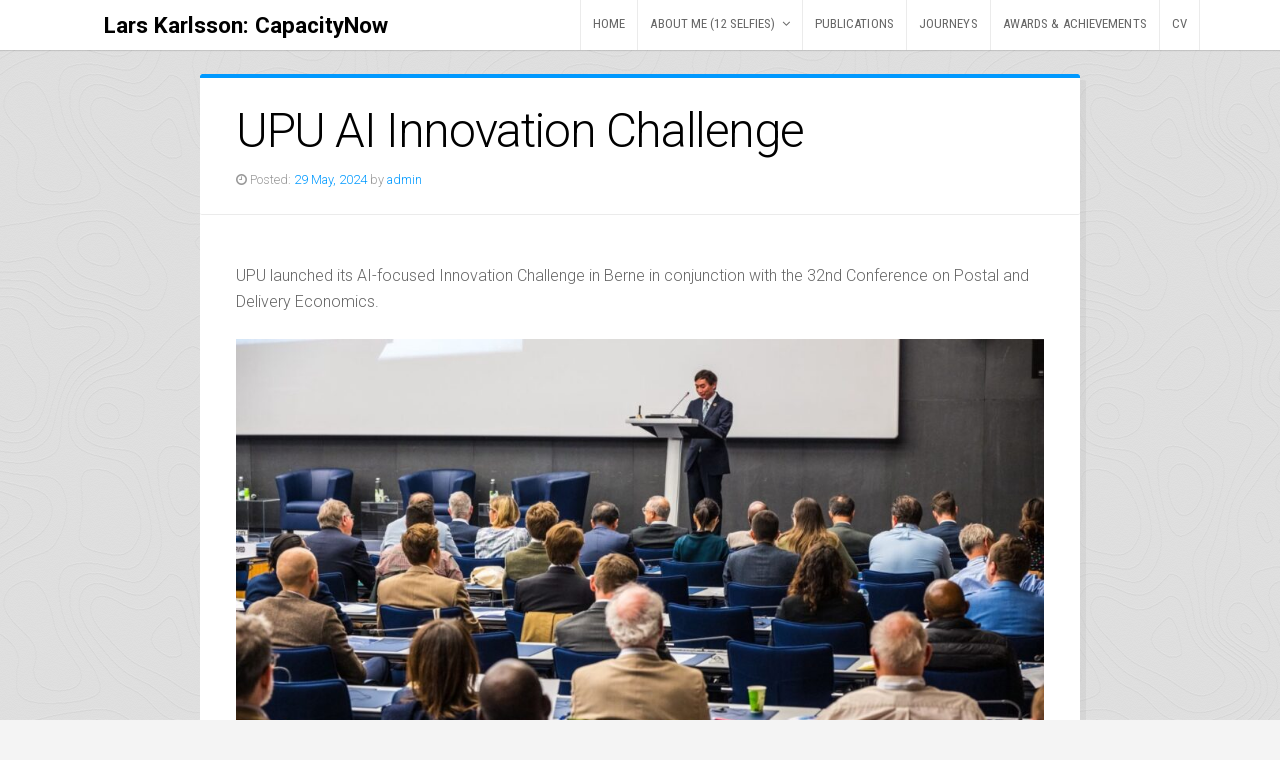

--- FILE ---
content_type: text/html; charset=UTF-8
request_url: http://www.larskarlsson.com/?p=13152
body_size: 11473
content:
<!DOCTYPE html>

<html class="no-js" lang="en-US">

<head>

	<meta charset="UTF-8">
	<meta name="viewport" content="width=device-width, initial-scale=1">
	<link rel="profile" href="http://gmpg.org/xfn/11">

	<title>UPU AI Innovation Challenge &#8211; Lars Karlsson: CapacityNow</title>
<meta name='robots' content='max-image-preview:large' />
<link rel='dns-prefetch' href='//secure.gravatar.com' />
<link rel='dns-prefetch' href='//stats.wp.com' />
<link rel='dns-prefetch' href='//fonts.googleapis.com' />
<link rel='dns-prefetch' href='//v0.wordpress.com' />
<link rel="alternate" type="application/rss+xml" title="Lars Karlsson: CapacityNow &raquo; Feed" href="http://www.larskarlsson.com/?feed=rss2" />
<link rel="alternate" type="application/rss+xml" title="Lars Karlsson: CapacityNow &raquo; Comments Feed" href="http://www.larskarlsson.com/?feed=comments-rss2" />
<script type="text/javascript">
window._wpemojiSettings = {"baseUrl":"https:\/\/s.w.org\/images\/core\/emoji\/14.0.0\/72x72\/","ext":".png","svgUrl":"https:\/\/s.w.org\/images\/core\/emoji\/14.0.0\/svg\/","svgExt":".svg","source":{"concatemoji":"http:\/\/www.larskarlsson.com\/wp-includes\/js\/wp-emoji-release.min.js?ver=6.2.8"}};
/*! This file is auto-generated */
!function(e,a,t){var n,r,o,i=a.createElement("canvas"),p=i.getContext&&i.getContext("2d");function s(e,t){p.clearRect(0,0,i.width,i.height),p.fillText(e,0,0);e=i.toDataURL();return p.clearRect(0,0,i.width,i.height),p.fillText(t,0,0),e===i.toDataURL()}function c(e){var t=a.createElement("script");t.src=e,t.defer=t.type="text/javascript",a.getElementsByTagName("head")[0].appendChild(t)}for(o=Array("flag","emoji"),t.supports={everything:!0,everythingExceptFlag:!0},r=0;r<o.length;r++)t.supports[o[r]]=function(e){if(p&&p.fillText)switch(p.textBaseline="top",p.font="600 32px Arial",e){case"flag":return s("\ud83c\udff3\ufe0f\u200d\u26a7\ufe0f","\ud83c\udff3\ufe0f\u200b\u26a7\ufe0f")?!1:!s("\ud83c\uddfa\ud83c\uddf3","\ud83c\uddfa\u200b\ud83c\uddf3")&&!s("\ud83c\udff4\udb40\udc67\udb40\udc62\udb40\udc65\udb40\udc6e\udb40\udc67\udb40\udc7f","\ud83c\udff4\u200b\udb40\udc67\u200b\udb40\udc62\u200b\udb40\udc65\u200b\udb40\udc6e\u200b\udb40\udc67\u200b\udb40\udc7f");case"emoji":return!s("\ud83e\udef1\ud83c\udffb\u200d\ud83e\udef2\ud83c\udfff","\ud83e\udef1\ud83c\udffb\u200b\ud83e\udef2\ud83c\udfff")}return!1}(o[r]),t.supports.everything=t.supports.everything&&t.supports[o[r]],"flag"!==o[r]&&(t.supports.everythingExceptFlag=t.supports.everythingExceptFlag&&t.supports[o[r]]);t.supports.everythingExceptFlag=t.supports.everythingExceptFlag&&!t.supports.flag,t.DOMReady=!1,t.readyCallback=function(){t.DOMReady=!0},t.supports.everything||(n=function(){t.readyCallback()},a.addEventListener?(a.addEventListener("DOMContentLoaded",n,!1),e.addEventListener("load",n,!1)):(e.attachEvent("onload",n),a.attachEvent("onreadystatechange",function(){"complete"===a.readyState&&t.readyCallback()})),(e=t.source||{}).concatemoji?c(e.concatemoji):e.wpemoji&&e.twemoji&&(c(e.twemoji),c(e.wpemoji)))}(window,document,window._wpemojiSettings);
</script>
<style type="text/css">
img.wp-smiley,
img.emoji {
	display: inline !important;
	border: none !important;
	box-shadow: none !important;
	height: 1em !important;
	width: 1em !important;
	margin: 0 0.07em !important;
	vertical-align: -0.1em !important;
	background: none !important;
	padding: 0 !important;
}
</style>
	<link rel='stylesheet' id='wp-block-library-css' href='http://www.larskarlsson.com/wp-includes/css/dist/block-library/style.min.css?ver=6.2.8' type='text/css' media='all' />
<style id='wp-block-library-inline-css' type='text/css'>
.has-text-align-justify{text-align:justify;}
</style>
<link rel='stylesheet' id='mediaelement-css' href='http://www.larskarlsson.com/wp-includes/js/mediaelement/mediaelementplayer-legacy.min.css?ver=4.2.17' type='text/css' media='all' />
<link rel='stylesheet' id='wp-mediaelement-css' href='http://www.larskarlsson.com/wp-includes/js/mediaelement/wp-mediaelement.min.css?ver=6.2.8' type='text/css' media='all' />
<link rel='stylesheet' id='classic-theme-styles-css' href='http://www.larskarlsson.com/wp-includes/css/classic-themes.min.css?ver=6.2.8' type='text/css' media='all' />
<style id='global-styles-inline-css' type='text/css'>
body{--wp--preset--color--black: #000000;--wp--preset--color--cyan-bluish-gray: #abb8c3;--wp--preset--color--white: #ffffff;--wp--preset--color--pale-pink: #f78da7;--wp--preset--color--vivid-red: #cf2e2e;--wp--preset--color--luminous-vivid-orange: #ff6900;--wp--preset--color--luminous-vivid-amber: #fcb900;--wp--preset--color--light-green-cyan: #7bdcb5;--wp--preset--color--vivid-green-cyan: #00d084;--wp--preset--color--pale-cyan-blue: #8ed1fc;--wp--preset--color--vivid-cyan-blue: #0693e3;--wp--preset--color--vivid-purple: #9b51e0;--wp--preset--gradient--vivid-cyan-blue-to-vivid-purple: linear-gradient(135deg,rgba(6,147,227,1) 0%,rgb(155,81,224) 100%);--wp--preset--gradient--light-green-cyan-to-vivid-green-cyan: linear-gradient(135deg,rgb(122,220,180) 0%,rgb(0,208,130) 100%);--wp--preset--gradient--luminous-vivid-amber-to-luminous-vivid-orange: linear-gradient(135deg,rgba(252,185,0,1) 0%,rgba(255,105,0,1) 100%);--wp--preset--gradient--luminous-vivid-orange-to-vivid-red: linear-gradient(135deg,rgba(255,105,0,1) 0%,rgb(207,46,46) 100%);--wp--preset--gradient--very-light-gray-to-cyan-bluish-gray: linear-gradient(135deg,rgb(238,238,238) 0%,rgb(169,184,195) 100%);--wp--preset--gradient--cool-to-warm-spectrum: linear-gradient(135deg,rgb(74,234,220) 0%,rgb(151,120,209) 20%,rgb(207,42,186) 40%,rgb(238,44,130) 60%,rgb(251,105,98) 80%,rgb(254,248,76) 100%);--wp--preset--gradient--blush-light-purple: linear-gradient(135deg,rgb(255,206,236) 0%,rgb(152,150,240) 100%);--wp--preset--gradient--blush-bordeaux: linear-gradient(135deg,rgb(254,205,165) 0%,rgb(254,45,45) 50%,rgb(107,0,62) 100%);--wp--preset--gradient--luminous-dusk: linear-gradient(135deg,rgb(255,203,112) 0%,rgb(199,81,192) 50%,rgb(65,88,208) 100%);--wp--preset--gradient--pale-ocean: linear-gradient(135deg,rgb(255,245,203) 0%,rgb(182,227,212) 50%,rgb(51,167,181) 100%);--wp--preset--gradient--electric-grass: linear-gradient(135deg,rgb(202,248,128) 0%,rgb(113,206,126) 100%);--wp--preset--gradient--midnight: linear-gradient(135deg,rgb(2,3,129) 0%,rgb(40,116,252) 100%);--wp--preset--duotone--dark-grayscale: url('#wp-duotone-dark-grayscale');--wp--preset--duotone--grayscale: url('#wp-duotone-grayscale');--wp--preset--duotone--purple-yellow: url('#wp-duotone-purple-yellow');--wp--preset--duotone--blue-red: url('#wp-duotone-blue-red');--wp--preset--duotone--midnight: url('#wp-duotone-midnight');--wp--preset--duotone--magenta-yellow: url('#wp-duotone-magenta-yellow');--wp--preset--duotone--purple-green: url('#wp-duotone-purple-green');--wp--preset--duotone--blue-orange: url('#wp-duotone-blue-orange');--wp--preset--font-size--small: 13px;--wp--preset--font-size--medium: 20px;--wp--preset--font-size--large: 36px;--wp--preset--font-size--x-large: 42px;--wp--preset--spacing--20: 0.44rem;--wp--preset--spacing--30: 0.67rem;--wp--preset--spacing--40: 1rem;--wp--preset--spacing--50: 1.5rem;--wp--preset--spacing--60: 2.25rem;--wp--preset--spacing--70: 3.38rem;--wp--preset--spacing--80: 5.06rem;--wp--preset--shadow--natural: 6px 6px 9px rgba(0, 0, 0, 0.2);--wp--preset--shadow--deep: 12px 12px 50px rgba(0, 0, 0, 0.4);--wp--preset--shadow--sharp: 6px 6px 0px rgba(0, 0, 0, 0.2);--wp--preset--shadow--outlined: 6px 6px 0px -3px rgba(255, 255, 255, 1), 6px 6px rgba(0, 0, 0, 1);--wp--preset--shadow--crisp: 6px 6px 0px rgba(0, 0, 0, 1);}:where(.is-layout-flex){gap: 0.5em;}body .is-layout-flow > .alignleft{float: left;margin-inline-start: 0;margin-inline-end: 2em;}body .is-layout-flow > .alignright{float: right;margin-inline-start: 2em;margin-inline-end: 0;}body .is-layout-flow > .aligncenter{margin-left: auto !important;margin-right: auto !important;}body .is-layout-constrained > .alignleft{float: left;margin-inline-start: 0;margin-inline-end: 2em;}body .is-layout-constrained > .alignright{float: right;margin-inline-start: 2em;margin-inline-end: 0;}body .is-layout-constrained > .aligncenter{margin-left: auto !important;margin-right: auto !important;}body .is-layout-constrained > :where(:not(.alignleft):not(.alignright):not(.alignfull)){max-width: var(--wp--style--global--content-size);margin-left: auto !important;margin-right: auto !important;}body .is-layout-constrained > .alignwide{max-width: var(--wp--style--global--wide-size);}body .is-layout-flex{display: flex;}body .is-layout-flex{flex-wrap: wrap;align-items: center;}body .is-layout-flex > *{margin: 0;}:where(.wp-block-columns.is-layout-flex){gap: 2em;}.has-black-color{color: var(--wp--preset--color--black) !important;}.has-cyan-bluish-gray-color{color: var(--wp--preset--color--cyan-bluish-gray) !important;}.has-white-color{color: var(--wp--preset--color--white) !important;}.has-pale-pink-color{color: var(--wp--preset--color--pale-pink) !important;}.has-vivid-red-color{color: var(--wp--preset--color--vivid-red) !important;}.has-luminous-vivid-orange-color{color: var(--wp--preset--color--luminous-vivid-orange) !important;}.has-luminous-vivid-amber-color{color: var(--wp--preset--color--luminous-vivid-amber) !important;}.has-light-green-cyan-color{color: var(--wp--preset--color--light-green-cyan) !important;}.has-vivid-green-cyan-color{color: var(--wp--preset--color--vivid-green-cyan) !important;}.has-pale-cyan-blue-color{color: var(--wp--preset--color--pale-cyan-blue) !important;}.has-vivid-cyan-blue-color{color: var(--wp--preset--color--vivid-cyan-blue) !important;}.has-vivid-purple-color{color: var(--wp--preset--color--vivid-purple) !important;}.has-black-background-color{background-color: var(--wp--preset--color--black) !important;}.has-cyan-bluish-gray-background-color{background-color: var(--wp--preset--color--cyan-bluish-gray) !important;}.has-white-background-color{background-color: var(--wp--preset--color--white) !important;}.has-pale-pink-background-color{background-color: var(--wp--preset--color--pale-pink) !important;}.has-vivid-red-background-color{background-color: var(--wp--preset--color--vivid-red) !important;}.has-luminous-vivid-orange-background-color{background-color: var(--wp--preset--color--luminous-vivid-orange) !important;}.has-luminous-vivid-amber-background-color{background-color: var(--wp--preset--color--luminous-vivid-amber) !important;}.has-light-green-cyan-background-color{background-color: var(--wp--preset--color--light-green-cyan) !important;}.has-vivid-green-cyan-background-color{background-color: var(--wp--preset--color--vivid-green-cyan) !important;}.has-pale-cyan-blue-background-color{background-color: var(--wp--preset--color--pale-cyan-blue) !important;}.has-vivid-cyan-blue-background-color{background-color: var(--wp--preset--color--vivid-cyan-blue) !important;}.has-vivid-purple-background-color{background-color: var(--wp--preset--color--vivid-purple) !important;}.has-black-border-color{border-color: var(--wp--preset--color--black) !important;}.has-cyan-bluish-gray-border-color{border-color: var(--wp--preset--color--cyan-bluish-gray) !important;}.has-white-border-color{border-color: var(--wp--preset--color--white) !important;}.has-pale-pink-border-color{border-color: var(--wp--preset--color--pale-pink) !important;}.has-vivid-red-border-color{border-color: var(--wp--preset--color--vivid-red) !important;}.has-luminous-vivid-orange-border-color{border-color: var(--wp--preset--color--luminous-vivid-orange) !important;}.has-luminous-vivid-amber-border-color{border-color: var(--wp--preset--color--luminous-vivid-amber) !important;}.has-light-green-cyan-border-color{border-color: var(--wp--preset--color--light-green-cyan) !important;}.has-vivid-green-cyan-border-color{border-color: var(--wp--preset--color--vivid-green-cyan) !important;}.has-pale-cyan-blue-border-color{border-color: var(--wp--preset--color--pale-cyan-blue) !important;}.has-vivid-cyan-blue-border-color{border-color: var(--wp--preset--color--vivid-cyan-blue) !important;}.has-vivid-purple-border-color{border-color: var(--wp--preset--color--vivid-purple) !important;}.has-vivid-cyan-blue-to-vivid-purple-gradient-background{background: var(--wp--preset--gradient--vivid-cyan-blue-to-vivid-purple) !important;}.has-light-green-cyan-to-vivid-green-cyan-gradient-background{background: var(--wp--preset--gradient--light-green-cyan-to-vivid-green-cyan) !important;}.has-luminous-vivid-amber-to-luminous-vivid-orange-gradient-background{background: var(--wp--preset--gradient--luminous-vivid-amber-to-luminous-vivid-orange) !important;}.has-luminous-vivid-orange-to-vivid-red-gradient-background{background: var(--wp--preset--gradient--luminous-vivid-orange-to-vivid-red) !important;}.has-very-light-gray-to-cyan-bluish-gray-gradient-background{background: var(--wp--preset--gradient--very-light-gray-to-cyan-bluish-gray) !important;}.has-cool-to-warm-spectrum-gradient-background{background: var(--wp--preset--gradient--cool-to-warm-spectrum) !important;}.has-blush-light-purple-gradient-background{background: var(--wp--preset--gradient--blush-light-purple) !important;}.has-blush-bordeaux-gradient-background{background: var(--wp--preset--gradient--blush-bordeaux) !important;}.has-luminous-dusk-gradient-background{background: var(--wp--preset--gradient--luminous-dusk) !important;}.has-pale-ocean-gradient-background{background: var(--wp--preset--gradient--pale-ocean) !important;}.has-electric-grass-gradient-background{background: var(--wp--preset--gradient--electric-grass) !important;}.has-midnight-gradient-background{background: var(--wp--preset--gradient--midnight) !important;}.has-small-font-size{font-size: var(--wp--preset--font-size--small) !important;}.has-medium-font-size{font-size: var(--wp--preset--font-size--medium) !important;}.has-large-font-size{font-size: var(--wp--preset--font-size--large) !important;}.has-x-large-font-size{font-size: var(--wp--preset--font-size--x-large) !important;}
.wp-block-navigation a:where(:not(.wp-element-button)){color: inherit;}
:where(.wp-block-columns.is-layout-flex){gap: 2em;}
.wp-block-pullquote{font-size: 1.5em;line-height: 1.6;}
</style>
<link rel='stylesheet' id='organic-widgets-css' href='http://www.larskarlsson.com/wp-content/plugins/organic-customizer-widgets/public/css/organic-widgets-public.css?ver=1.4.15' type='text/css' media='all' />
<link rel='stylesheet' id='organic-shortcodes-css' href='http://www.larskarlsson.com/wp-content/plugins//organic-shortcodes/css/organic-shortcodes.css?ver=1.0' type='text/css' media='all' />
<link rel='stylesheet' id='font-awesome-css' href='http://www.larskarlsson.com/wp-content/plugins//organic-shortcodes/css/font-awesome.css?ver=1.0' type='text/css' media='all' />
<link rel='stylesheet' id='organic-adventure-style-css' href='http://www.larskarlsson.com/wp-content/themes/organic-adventure/style.css?ver=1.0' type='text/css' media='all' />
<link rel='stylesheet' id='organic-adventure-style-mobile-css' href='http://www.larskarlsson.com/wp-content/themes/organic-adventure/css/style-mobile.css?ver=1.0' type='text/css' media='all' />
<link rel='stylesheet' id='organic-adventure-fonts-css' href='//fonts.googleapis.com/css?family=Raleway%3A400%2C200%2C300%2C800%2C700%2C500%2C600%2C900%2C100%7CRoboto%3A300%2C300i%2C400%2C400i%2C700%2C700i%7CRoboto+Condensed%3A300%2C300i%2C400%2C400i%2C700%2C700i%7CRoboto+Slab%3A300%2C400%2C700%7COpen+Sans%3A400%2C300%2C600%2C700%2C800%2C800italic%2C700italic%2C600italic%2C400italic%2C300italic%7COswald%3A300%2C400%2C700%7CMontserrat%3A100%2C100i%2C200%2C200i%2C300%2C300i%2C400%2C400i%2C500%2C500i%2C600%2C600i%2C700%2C700i%2C800%2C800i%2C900%2C900i%7CMerriweather%3A300%2C300i%2C400%2C400i%2C700%2C700i%7CPlayfair+Display%3A400%2C400i%2C700%2C700i%7CSource+Sans+Pro%3A300%2C300i%2C400%2C400i%2C700%2C700i%7CDroid+Serif%3A400%2C400i%2C700%2C700i%7CQuicksand%3A300%2C400%2C700%7CLora%3A400%2C400i%2C700%2C700i%7CLato%3A100%2C100i%2C300%2C300i%2C400%2C400i%2C700%2C700i%2C900%2C900i%7CEncode+Sans%3A100%2C200%2C300%2C400%2C500%2C600%2C700%2C800%2C900%7CLily+Script+One%7CCinzel%3A400%2C700%2C900%7CShrikhand%7CAmatic+SC%3A400%2C700%7CBerkshire+Swash%7CAbril+Fatface%7CPatua+One%7CMonoton&#038;subset=latin%2Clatin-ext' type='text/css' media='all' />
<link rel='stylesheet' id='organic-widgets-fontawesome-css' href='http://www.larskarlsson.com/wp-content/plugins/organic-customizer-widgets/public/css/font-awesome.css?ver=6.2.8' type='text/css' media='all' />
<link rel='stylesheet' id='social-logos-css' href='http://www.larskarlsson.com/wp-content/plugins/jetpack/_inc/social-logos/social-logos.min.css?ver=12.8.2' type='text/css' media='all' />
<link rel='stylesheet' id='jetpack_css-css' href='http://www.larskarlsson.com/wp-content/plugins/jetpack/css/jetpack.css?ver=12.8.2' type='text/css' media='all' />
<script type='text/javascript' id='jetpack_related-posts-js-extra'>
/* <![CDATA[ */
var related_posts_js_options = {"post_heading":"h4"};
/* ]]> */
</script>
<script type='text/javascript' src='http://www.larskarlsson.com/wp-content/plugins/jetpack/_inc/build/related-posts/related-posts.min.js?ver=20211209' id='jetpack_related-posts-js'></script>
<script type='text/javascript' src='http://www.larskarlsson.com/wp-includes/js/jquery/jquery.min.js?ver=3.6.4' id='jquery-core-js'></script>
<script type='text/javascript' src='http://www.larskarlsson.com/wp-includes/js/jquery/jquery-migrate.min.js?ver=3.4.0' id='jquery-migrate-js'></script>
<script type='text/javascript' src='http://www.larskarlsson.com/wp-content/plugins/organic-customizer-widgets/public/js/organic-widgets-public.js?ver=1.4.15' id='organic-widgets-js'></script>
<script type='text/javascript' src='http://www.larskarlsson.com/wp-content/plugins//organic-shortcodes/js/jquery.modal.min.js?ver=20130729' id='organic-modal-js'></script>
<script type='text/javascript' src='http://www.larskarlsson.com/wp-content/plugins/organic-customizer-widgets/public/js/jquery.backgroundbrightness.js?ver=6.2.8' id='organic-widgets-backgroundimagebrightness-js-js'></script>
<link rel="https://api.w.org/" href="http://www.larskarlsson.com/index.php?rest_route=/" /><link rel="alternate" type="application/json" href="http://www.larskarlsson.com/index.php?rest_route=/wp/v2/posts/13152" /><link rel="EditURI" type="application/rsd+xml" title="RSD" href="http://www.larskarlsson.com/xmlrpc.php?rsd" />
<link rel="wlwmanifest" type="application/wlwmanifest+xml" href="http://www.larskarlsson.com/wp-includes/wlwmanifest.xml" />
<meta name="generator" content="WordPress 6.2.8" />
<link rel="canonical" href="http://www.larskarlsson.com/?p=13152" />
<link rel='shortlink' href='https://wp.me/p7upbg-3q8' />
<link rel="alternate" type="application/json+oembed" href="http://www.larskarlsson.com/index.php?rest_route=%2Foembed%2F1.0%2Fembed&#038;url=http%3A%2F%2Fwww.larskarlsson.com%2F%3Fp%3D13152" />
<link rel="alternate" type="text/xml+oembed" href="http://www.larskarlsson.com/index.php?rest_route=%2Foembed%2F1.0%2Fembed&#038;url=http%3A%2F%2Fwww.larskarlsson.com%2F%3Fp%3D13152&#038;format=xml" />
	<style>img#wpstats{display:none}</style>
		<style type="text/css" id="custom-background-css">
body.custom-background { background-image: url("http://www.larskarlsson.com/wp-content/themes/organic-adventure/images/bg-tile.png"); background-position: left top; background-size: auto; background-repeat: repeat; background-attachment: scroll; }
</style>
	
<!-- Jetpack Open Graph Tags -->
<meta property="og:type" content="article" />
<meta property="og:title" content="UPU AI Innovation Challenge" />
<meta property="og:url" content="http://www.larskarlsson.com/?p=13152" />
<meta property="og:description" content="UPU launched its AI-focused Innovation Challenge in Berne in conjunction with the 32nd Conference on Postal and Delivery Economics. UPU DG: “Over the next few days, as we have done regularly over t…" />
<meta property="article:published_time" content="2024-05-29T19:46:00+00:00" />
<meta property="article:modified_time" content="2024-05-29T19:46:00+00:00" />
<meta property="og:site_name" content="Lars Karlsson: CapacityNow" />
<meta property="og:image" content="http://www.larskarlsson.com/wp-content/uploads/2024/05/img_0646-1.jpg" />
<meta property="og:image:width" content="1284" />
<meta property="og:image:height" content="729" />
<meta property="og:image:alt" content="" />
<meta property="og:locale" content="en_US" />
<meta name="twitter:text:title" content="UPU AI Innovation Challenge" />
<meta name="twitter:image" content="http://www.larskarlsson.com/wp-content/uploads/2024/05/img_0646-1.jpg?w=640" />
<meta name="twitter:card" content="summary_large_image" />

<!-- End Jetpack Open Graph Tags -->

<style type="text/css" media="screen">

	
		.profile-img {
		background-image: url('http://www.larskarlsson.com/wp-content/themes/organic-adventure/images/default-profile.jpg');
	}
	
	.site-description {
			}

	#header, #navigation, .menu ul.sub-menu, .menu ul.children, .site-header-cart .widget_shopping_cart {
		background-color: #ffffff;	}

	#navigation a, #navigation a:link, #navigation a:visited {
		color: #666666;	}

	#navigation a:hover, #navigation a:focus, #navigation a:active {
		color: #000000;	}

	a, a:link, a:visited, .widget ul.menu li a {
		color: #0099ff;	}

	a:hover, a:focus, a:active,
	.widget ul.menu li a:hover, .widget ul.menu li ul.sub-menu li a:hover,
	.widget ul.menu .current_page_item a, .widget ul.menu .current-menu-item a {
		color: #006699;	}

	h1 a, h2 a, h3 a, h4 a, h5 a, h6 a,
	h1 a:link, h2 a:link, h3 a:link, h4 a:link, h5 a:link, h6 a:link,
	h1 a:visited, h2 a:visited, h3 a:visited, h4 a:visited, h5 a:visited, h6 a:visited {
		color: #000000;	}

	h1 a:hover, h2 a:hover, h3 a:hover, h4 a:hover, h5 a:hover, h6 a:hover,
	h1 a:focus, h2 a:focus, h3 a:focus, h4 a:focus, h5 a:focus, h6 a:focus,
	h1 a:active, h2 a:active, h3 a:active, h4 a:active, h5 a:active, h6 a:active,
	#slideshow .headline a:hover, #slideshow .headline a:focus, #slideshow .headline a:active {
		color: #0099ff;	}

	button:hover, .button:hover, a.button:hover, a.button:focus, a.button:active,
	a.more-link:hover, a.more-link:active, a.more-link:focus,
	.reply a:hover, .reply a:active, .reply a:focus, .sidr a:hover, .sidr a:focus, .sidr a:active,
	#searchsubmit:hover, #prevLink a:hover, #nextLink a:hover, input[type=submit]:hover, #submit:hover, input#submit:hover, input.button:hover,
	.woocommerce #respond input#submit:hover, .woocommerce a.button:hover, .woocommerce button.button:hover, .woocommerce input.button:hover {
		background-color: #0099ff;	}
	.intro {
		border-top-color: #0099ff;	}
	.menu a:focus, .menu a:hover, .menu a:active {
		border-bottom-color: #0099ff;	}

	
	h1, h2, h3, h4, h5, h6, .site-description {
		font-family: 'Roboto', Arial, sans-serif;	}
	body, table, form {
		font-family: 'Roboto', Arial, sans-serif;	}
	.site-title {
		font-family: 'Roboto', serif;	}
	#navigation, button, .button, .reply a, input[type=submit], .sidr li a {
		font-family: 'Roboto Condensed', serif;	}
	.site-title {
		font-weight: bold;	}

</style>


</head>

<body class="post-template-default single single-post postid-13152 single-format-standard custom-background adventure-no-logo adventure-logo-no-overlay adventure-no-header adventure-header-video-inactive adventure-no-img adventure-singular adventure-no-left-sidebar adventure-sidebar-inactive adventure-background-image">

<!-- BEGIN #wrap -->
<div id="wrap">

	<!-- BEGIN #header -->
	<div id="header">

		<!-- BEGIN .nav-row -->
		<div class="nav-row">

			
				
			<div id="masthead">
			<h4 class="site-title"><span><a href="http://www.larskarlsson.com/" rel="home">Lars Karlsson: CapacityNow</a></span></h4>
		</div>
	

			
			<!-- BEGIN #navigation -->
			<nav id="navigation" class="navigation-main" role="navigation" aria-label="Primary Navigation">

				<ul id="menu-main-menu" class="menu-container menu" role="menubar"><li id="menu-item-37" class="menu-item menu-item-type-custom menu-item-object-custom menu-item-37"><a href="http://www.larskarlsson.com/wordpressindex.php">HOME</a></li>
<li id="menu-item-956" class="menu-item menu-item-type-post_type menu-item-object-page menu-item-has-children menu-item-956" aria-haspopup="true" aria-expanded="false" tabindex="0"><a href="http://www.larskarlsson.com/?page_id=15">ABOUT ME (12 selfies)</a>
<ul class="sub-menu">
	<li id="menu-item-950" class="menu-item menu-item-type-post_type menu-item-object-page menu-item-950"><a href="http://www.larskarlsson.com/?page_id=28">ON THE ROOF</a></li>
	<li id="menu-item-953" class="menu-item menu-item-type-post_type menu-item-object-page menu-item-953"><a href="http://www.larskarlsson.com/?page_id=22">ABOUT SWEDEN</a></li>
	<li id="menu-item-957" class="menu-item menu-item-type-post_type menu-item-object-page menu-item-957"><a href="http://www.larskarlsson.com/?page_id=12">ABOUT THIS BLOG</a></li>
</ul>
</li>
<li id="menu-item-951" class="menu-item menu-item-type-post_type menu-item-object-page menu-item-951"><a href="http://www.larskarlsson.com/?page_id=26">PUBLICATIONS</a></li>
<li id="menu-item-952" class="menu-item menu-item-type-post_type menu-item-object-page menu-item-952"><a href="http://www.larskarlsson.com/?page_id=24">JOURNEYS</a></li>
<li id="menu-item-954" class="menu-item menu-item-type-post_type menu-item-object-page menu-item-954"><a href="http://www.larskarlsson.com/?page_id=19">AWARDS &#038; ACHIEVEMENTS</a></li>
<li id="menu-item-955" class="menu-item menu-item-type-post_type menu-item-object-page menu-item-955"><a href="http://www.larskarlsson.com/?page_id=17">CV</a></li>
</ul>
				
			<!-- END #navigation -->
			</nav>

			<button type="button" id="menu-toggle" class="menu-toggle" href="#sidr">
				<svg class="icon-menu-open" version="1.1" id="icon-open" xmlns="http://www.w3.org/2000/svg" xmlns:xlink="http://www.w3.org/1999/xlink" x="0px" y="0px"
					width="24px" height="24px" viewBox="0 0 24 24" enable-background="new 0 0 24 24" xml:space="preserve">
					<rect y="2" width="24" height="2"/>
					<rect y="11" width="24" height="2"/>
					<rect y="20" width="24" height="2"/>
				</svg>
				<svg class="icon-menu-close" version="1.1" id="icon-close" xmlns="http://www.w3.org/2000/svg" xmlns:xlink="http://www.w3.org/1999/xlink" x="0px" y="0px" width="24px" height="24px" viewBox="0 0 24 24" enable-background="new 0 0 24 24" xml:space="preserve">
					<rect x="0" y="11" transform="matrix(-0.7071 -0.7071 0.7071 -0.7071 12 28.9706)" width="24" height="2"/>
					<rect x="0" y="11" transform="matrix(-0.7071 0.7071 -0.7071 -0.7071 28.9706 12)" width="24" height="2"/>
				</svg>
			</button>

		<!-- END .nav-row -->
		</div>

	<!-- END #header -->
	</div>

	<!-- BEGIN .container -->
	<div class="container">

<!-- BEGIN .post class -->
<div class="post-13152 post type-post status-publish format-standard hentry category-capacitynow" id="post-13152">

	
	
	<!-- BEGIN .row -->
	<div  class="row">

		
			<!-- BEGIN .sixteen columns -->
			<div class="sixteen columns">

				<!-- BEGIN .post-area full -->
				<div class="post-area full">

					
<!-- BEGIN .single-holder -->
<div class="single-holder">

	<!-- BEGIN .intro -->
	<div class="intro">

		<h1 class="headline">UPU AI Innovation Challenge</h1>

		<!-- BEGIN .post-author -->
		<div class="post-author">

			<p class="align-left"><i class="fa fa-clock-o"></i> <span class="meta-prep meta-prep-author">Posted:</span> <a href="http://www.larskarlsson.com/?p=13152" title="21:46" rel="bookmark"><span class="entry-date">29 May, 2024</span></a> <span class="meta-sep">by</span> <span class="author vcard"><a class="url fn n" href="http://www.larskarlsson.com/?author=1" title="View all posts by admin">admin</a></span></p>

			
		<!-- END .post-author -->
		</div>

	<!-- END .intro -->
	</div>

				
	<!-- BEGIN .article -->
	<div class="article">

		
<p>UPU launched  its AI-focused Innovation Challenge in Berne in conjunction with the 32nd Conference on Postal and Delivery Economics.</p>



<figure class="wp-block-image size-large"><img data-attachment-id="13151" data-permalink="http://www.larskarlsson.com/?attachment_id=13151" data-orig-file="http://www.larskarlsson.com/wp-content/uploads/2024/05/img_0646-1.jpg" data-orig-size="1284,729" data-comments-opened="0" data-image-meta="{&quot;aperture&quot;:&quot;0&quot;,&quot;credit&quot;:&quot;&quot;,&quot;camera&quot;:&quot;&quot;,&quot;caption&quot;:&quot;&quot;,&quot;created_timestamp&quot;:&quot;0&quot;,&quot;copyright&quot;:&quot;&quot;,&quot;focal_length&quot;:&quot;0&quot;,&quot;iso&quot;:&quot;0&quot;,&quot;shutter_speed&quot;:&quot;0&quot;,&quot;title&quot;:&quot;&quot;,&quot;orientation&quot;:&quot;1&quot;}" data-image-title="img_0646-1" data-image-description="" data-image-caption="" data-medium-file="http://www.larskarlsson.com/wp-content/uploads/2024/05/img_0646-1-300x170.jpg" data-large-file="http://www.larskarlsson.com/wp-content/uploads/2024/05/img_0646-1-1024x581.jpg" decoding="async" width="1024" height="581" src="https://www.larskarlsson.com/wp-content/uploads/2024/05/img_0646-1-1024x581.jpg" class="wp-image-13151" srcset="http://www.larskarlsson.com/wp-content/uploads/2024/05/img_0646-1-1024x581.jpg 1024w, http://www.larskarlsson.com/wp-content/uploads/2024/05/img_0646-1-300x170.jpg 300w, http://www.larskarlsson.com/wp-content/uploads/2024/05/img_0646-1-768x436.jpg 768w, http://www.larskarlsson.com/wp-content/uploads/2024/05/img_0646-1-720x409.jpg 720w, http://www.larskarlsson.com/wp-content/uploads/2024/05/img_0646-1.jpg 1284w" sizes="(max-width: 1024px) 100vw, 1024px" /></figure>



<p>UPU DG: “Over the next few days, as we have done regularly over the last one hundred and fifty years of the UPU’s existence, we will engage in lively discussions, and explore new ways of collaborating that will shape the future of the postal sector – this vital vehicle for sustainable global commerce and #digital economies.”</p>
<div class="sharedaddy sd-sharing-enabled"><div class="robots-nocontent sd-block sd-social sd-social-icon sd-sharing"><h3 class="sd-title">Dela det här:</h3><div class="sd-content"><ul><li class="share-twitter"><a rel="nofollow noopener noreferrer" data-shared="sharing-twitter-13152" class="share-twitter sd-button share-icon no-text" href="http://www.larskarlsson.com/?p=13152&amp;share=twitter" target="_blank" title="Click to share on Twitter" ><span></span><span class="sharing-screen-reader-text">Click to share on Twitter (Opens in new window)</span></a></li><li class="share-facebook"><a rel="nofollow noopener noreferrer" data-shared="sharing-facebook-13152" class="share-facebook sd-button share-icon no-text" href="http://www.larskarlsson.com/?p=13152&amp;share=facebook" target="_blank" title="Click to share on Facebook" ><span></span><span class="sharing-screen-reader-text">Click to share on Facebook (Opens in new window)</span></a></li><li class="share-linkedin"><a rel="nofollow noopener noreferrer" data-shared="sharing-linkedin-13152" class="share-linkedin sd-button share-icon no-text" href="http://www.larskarlsson.com/?p=13152&amp;share=linkedin" target="_blank" title="Click to share on LinkedIn" ><span></span><span class="sharing-screen-reader-text">Click to share on LinkedIn (Opens in new window)</span></a></li><li class="share-end"></li></ul></div></div></div>
<div id='jp-relatedposts' class='jp-relatedposts' >
	<h3 class="jp-relatedposts-headline"><em>Related</em></h3>
</div>
		
		<!-- BEGIN .post-navigation -->
		<div class="post-navigation">
			<div class="previous-post">&larr; <a href="http://www.larskarlsson.com/?p=13149" rel="prev">Gartner: Maersk is a Leader</a></div>
			<div class="next-post"><a href="http://www.larskarlsson.com/?p=13154" rel="next">Better Days are coming</a> &rarr;</div>
		<!-- END .post-navigation -->
		</div>

	<!-- END .article -->
	</div>

	<!-- BEGIN .post-meta -->
	<div class="post-meta">

		<div class="align-left">
			<p><i class="fa fa-reorder"></i> Category: <a href="http://www.larskarlsson.com/?cat=2" rel="category">CapacityNow</a></p>
		</div>

	<!-- END .post-meta -->
	</div>

<!-- END .single-holder -->
</div>


<div class="clear"></div>


				<!-- END .post-area full -->
				</div>

			<!-- END .sixteen columns -->
			</div>

		
	<!-- END .row -->
	</div>

<!-- END .post class -->
</div>


<div class="clear"></div>

<!-- END .container -->
</div>

<!-- BEGIN .footer -->
<div class="footer">

	
	<!-- BEGIN .row -->
	<div class="row">

		<!-- BEGIN .footer-widgets -->
		<div class="footer-widgets">

						
		<!-- END .footer-widgets -->
		</div>

	<!-- END .row -->
	</div>

	
	<!-- BEGIN .footer-information -->
	<div class="footer-information">

		<!-- BEGIN .footer-content -->
		<div class="footer-content">

			<div class="align-left">

				<p>Copyright &copy; 2026 &middot; All Rights Reserved &middot; Lars Karlsson: CapacityNow</p>

				
					<p>Theme: <a href="https://organicthemes.com/theme/adventure-theme/">Adventure v3</a> by <a href="https://organicthemes.com/">Organic Themes</a></p>

				
			</div>

			
			<div class="align-right">
					
	<div class="social-menu"><ul id="menu-social-menu" class="social-icons"><li id="menu-item-958" class="menu-item menu-item-type-custom menu-item-object-custom menu-item-958"><a href="http://www.facebook.com"><span>Facebook</span></a></li>
<li id="menu-item-959" class="menu-item menu-item-type-custom menu-item-object-custom menu-item-959"><a href="http://www.twitter.com"><span>Twitter</span></a></li>
</ul></div>	
			</div>

			
		<!-- END .footer-content -->
		</div>

	<!-- END .footer-information -->
	</div>

<!-- END .footer -->
</div>

<!-- END #wrap -->
</div>

		<div id="jp-carousel-loading-overlay">
			<div id="jp-carousel-loading-wrapper">
				<span id="jp-carousel-library-loading">&nbsp;</span>
			</div>
		</div>
		<div class="jp-carousel-overlay" style="display: none;">

		<div class="jp-carousel-container">
			<!-- The Carousel Swiper -->
			<div
				class="jp-carousel-wrap swiper-container jp-carousel-swiper-container jp-carousel-transitions"
				itemscope
				itemtype="https://schema.org/ImageGallery">
				<div class="jp-carousel swiper-wrapper"></div>
				<div class="jp-swiper-button-prev swiper-button-prev">
					<svg width="25" height="24" viewBox="0 0 25 24" fill="none" xmlns="http://www.w3.org/2000/svg">
						<mask id="maskPrev" mask-type="alpha" maskUnits="userSpaceOnUse" x="8" y="6" width="9" height="12">
							<path d="M16.2072 16.59L11.6496 12L16.2072 7.41L14.8041 6L8.8335 12L14.8041 18L16.2072 16.59Z" fill="white"/>
						</mask>
						<g mask="url(#maskPrev)">
							<rect x="0.579102" width="23.8823" height="24" fill="#FFFFFF"/>
						</g>
					</svg>
				</div>
				<div class="jp-swiper-button-next swiper-button-next">
					<svg width="25" height="24" viewBox="0 0 25 24" fill="none" xmlns="http://www.w3.org/2000/svg">
						<mask id="maskNext" mask-type="alpha" maskUnits="userSpaceOnUse" x="8" y="6" width="8" height="12">
							<path d="M8.59814 16.59L13.1557 12L8.59814 7.41L10.0012 6L15.9718 12L10.0012 18L8.59814 16.59Z" fill="white"/>
						</mask>
						<g mask="url(#maskNext)">
							<rect x="0.34375" width="23.8822" height="24" fill="#FFFFFF"/>
						</g>
					</svg>
				</div>
			</div>
			<!-- The main close buton -->
			<div class="jp-carousel-close-hint">
				<svg width="25" height="24" viewBox="0 0 25 24" fill="none" xmlns="http://www.w3.org/2000/svg">
					<mask id="maskClose" mask-type="alpha" maskUnits="userSpaceOnUse" x="5" y="5" width="15" height="14">
						<path d="M19.3166 6.41L17.9135 5L12.3509 10.59L6.78834 5L5.38525 6.41L10.9478 12L5.38525 17.59L6.78834 19L12.3509 13.41L17.9135 19L19.3166 17.59L13.754 12L19.3166 6.41Z" fill="white"/>
					</mask>
					<g mask="url(#maskClose)">
						<rect x="0.409668" width="23.8823" height="24" fill="#FFFFFF"/>
					</g>
				</svg>
			</div>
			<!-- Image info, comments and meta -->
			<div class="jp-carousel-info">
				<div class="jp-carousel-info-footer">
					<div class="jp-carousel-pagination-container">
						<div class="jp-swiper-pagination swiper-pagination"></div>
						<div class="jp-carousel-pagination"></div>
					</div>
					<div class="jp-carousel-photo-title-container">
						<h2 class="jp-carousel-photo-caption"></h2>
					</div>
					<div class="jp-carousel-photo-icons-container">
						<a href="#" class="jp-carousel-icon-btn jp-carousel-icon-info" aria-label="Toggle photo metadata visibility">
							<span class="jp-carousel-icon">
								<svg width="25" height="24" viewBox="0 0 25 24" fill="none" xmlns="http://www.w3.org/2000/svg">
									<mask id="maskInfo" mask-type="alpha" maskUnits="userSpaceOnUse" x="2" y="2" width="21" height="20">
										<path fill-rule="evenodd" clip-rule="evenodd" d="M12.7537 2C7.26076 2 2.80273 6.48 2.80273 12C2.80273 17.52 7.26076 22 12.7537 22C18.2466 22 22.7046 17.52 22.7046 12C22.7046 6.48 18.2466 2 12.7537 2ZM11.7586 7V9H13.7488V7H11.7586ZM11.7586 11V17H13.7488V11H11.7586ZM4.79292 12C4.79292 16.41 8.36531 20 12.7537 20C17.142 20 20.7144 16.41 20.7144 12C20.7144 7.59 17.142 4 12.7537 4C8.36531 4 4.79292 7.59 4.79292 12Z" fill="white"/>
									</mask>
									<g mask="url(#maskInfo)">
										<rect x="0.8125" width="23.8823" height="24" fill="#FFFFFF"/>
									</g>
								</svg>
							</span>
						</a>
												<a href="#" class="jp-carousel-icon-btn jp-carousel-icon-comments" aria-label="Toggle photo comments visibility">
							<span class="jp-carousel-icon">
								<svg width="25" height="24" viewBox="0 0 25 24" fill="none" xmlns="http://www.w3.org/2000/svg">
									<mask id="maskComments" mask-type="alpha" maskUnits="userSpaceOnUse" x="2" y="2" width="21" height="20">
										<path fill-rule="evenodd" clip-rule="evenodd" d="M4.3271 2H20.2486C21.3432 2 22.2388 2.9 22.2388 4V16C22.2388 17.1 21.3432 18 20.2486 18H6.31729L2.33691 22V4C2.33691 2.9 3.2325 2 4.3271 2ZM6.31729 16H20.2486V4H4.3271V18L6.31729 16Z" fill="white"/>
									</mask>
									<g mask="url(#maskComments)">
										<rect x="0.34668" width="23.8823" height="24" fill="#FFFFFF"/>
									</g>
								</svg>

								<span class="jp-carousel-has-comments-indicator" aria-label="This image has comments."></span>
							</span>
						</a>
											</div>
				</div>
				<div class="jp-carousel-info-extra">
					<div class="jp-carousel-info-content-wrapper">
						<div class="jp-carousel-photo-title-container">
							<h2 class="jp-carousel-photo-title"></h2>
						</div>
						<div class="jp-carousel-comments-wrapper">
															<div id="jp-carousel-comments-loading">
									<span>Loading Comments...</span>
								</div>
								<div class="jp-carousel-comments"></div>
								<div id="jp-carousel-comment-form-container">
									<span id="jp-carousel-comment-form-spinner">&nbsp;</span>
									<div id="jp-carousel-comment-post-results"></div>
																														<div id="jp-carousel-comment-form-commenting-as">
												<p id="jp-carousel-commenting-as">
													You must be <a href="#" class="jp-carousel-comment-login">logged in</a> to post a comment.												</p>
											</div>
																											</div>
													</div>
						<div class="jp-carousel-image-meta">
							<div class="jp-carousel-title-and-caption">
								<div class="jp-carousel-photo-info">
									<h3 class="jp-carousel-caption" itemprop="caption description"></h3>
								</div>

								<div class="jp-carousel-photo-description"></div>
							</div>
							<ul class="jp-carousel-image-exif" style="display: none;"></ul>
							<a class="jp-carousel-image-download" href="#" target="_blank" style="display: none;">
								<svg width="25" height="24" viewBox="0 0 25 24" fill="none" xmlns="http://www.w3.org/2000/svg">
									<mask id="mask0" mask-type="alpha" maskUnits="userSpaceOnUse" x="3" y="3" width="19" height="18">
										<path fill-rule="evenodd" clip-rule="evenodd" d="M5.84615 5V19H19.7775V12H21.7677V19C21.7677 20.1 20.8721 21 19.7775 21H5.84615C4.74159 21 3.85596 20.1 3.85596 19V5C3.85596 3.9 4.74159 3 5.84615 3H12.8118V5H5.84615ZM14.802 5V3H21.7677V10H19.7775V6.41L9.99569 16.24L8.59261 14.83L18.3744 5H14.802Z" fill="white"/>
									</mask>
									<g mask="url(#mask0)">
										<rect x="0.870605" width="23.8823" height="24" fill="#FFFFFF"/>
									</g>
								</svg>
								<span class="jp-carousel-download-text"></span>
							</a>
							<div class="jp-carousel-image-map" style="display: none;"></div>
						</div>
					</div>
				</div>
			</div>
		</div>

		</div>
		
	<script type="text/javascript">
		window.WPCOM_sharing_counts = {"http:\/\/www.larskarlsson.com\/?p=13152":13152};
	</script>
				<script type='text/javascript' src='http://www.larskarlsson.com/wp-includes/js/jquery/ui/core.min.js?ver=1.13.2' id='jquery-ui-core-js'></script>
<script type='text/javascript' src='http://www.larskarlsson.com/wp-includes/js/jquery/ui/accordion.min.js?ver=1.13.2' id='jquery-ui-accordion-js'></script>
<script type='text/javascript' src='http://www.larskarlsson.com/wp-includes/js/jquery/ui/mouse.min.js?ver=1.13.2' id='jquery-ui-mouse-js'></script>
<script type='text/javascript' src='http://www.larskarlsson.com/wp-includes/js/jquery/ui/resizable.min.js?ver=1.13.2' id='jquery-ui-resizable-js'></script>
<script type='text/javascript' src='http://www.larskarlsson.com/wp-includes/js/jquery/ui/draggable.min.js?ver=1.13.2' id='jquery-ui-draggable-js'></script>
<script type='text/javascript' src='http://www.larskarlsson.com/wp-includes/js/jquery/ui/controlgroup.min.js?ver=1.13.2' id='jquery-ui-controlgroup-js'></script>
<script type='text/javascript' src='http://www.larskarlsson.com/wp-includes/js/jquery/ui/checkboxradio.min.js?ver=1.13.2' id='jquery-ui-checkboxradio-js'></script>
<script type='text/javascript' src='http://www.larskarlsson.com/wp-includes/js/jquery/ui/button.min.js?ver=1.13.2' id='jquery-ui-button-js'></script>
<script type='text/javascript' src='http://www.larskarlsson.com/wp-includes/js/jquery/ui/dialog.min.js?ver=1.13.2' id='jquery-ui-dialog-js'></script>
<script type='text/javascript' src='http://www.larskarlsson.com/wp-content/plugins//organic-shortcodes/js/jquery.shortcodes.js?ver=20130729' id='organic-shortcodes-script-js'></script>
<script type='text/javascript' src='http://www.larskarlsson.com/wp-includes/js/jquery/ui/tabs.min.js?ver=1.13.2' id='jquery-ui-tabs-js'></script>
<script type='text/javascript' src='http://www.larskarlsson.com/wp-content/plugins//organic-shortcodes/js/tabs.js?ver=20130609' id='organic-tabs-js'></script>
<script type='text/javascript' src='http://www.larskarlsson.com/wp-content/themes/organic-adventure/js/jquery.sidr.js?ver=1.0' id='jquery-sidr-js'></script>
<script type='text/javascript' src='http://www.larskarlsson.com/wp-content/themes/organic-adventure/js/jquery.fitvids.js?ver=3.0' id='jquery-fitvids-js'></script>
<script type='text/javascript' src='http://www.larskarlsson.com/wp-content/themes/organic-adventure/js/jquery.isotope.js?ver=3.0' id='jquery-isotope-js'></script>
<script type='text/javascript' src='http://www.larskarlsson.com/wp-includes/js/imagesloaded.min.js?ver=4.1.4' id='imagesloaded-js'></script>
<script type='text/javascript' src='http://www.larskarlsson.com/wp-includes/js/masonry.min.js?ver=4.2.2' id='masonry-js'></script>
<script type='text/javascript' src='http://www.larskarlsson.com/wp-content/themes/organic-adventure/js/jquery.custom.js?ver=3.0' id='organic-adventure-custom-js'></script>
<script type='text/javascript' src='http://www.larskarlsson.com/wp-content/themes/organic-adventure/js/jquery.flexslider.js?ver=3.0' id='organic-adventure-flexslider-js'></script>
<script type='text/javascript' src='http://www.larskarlsson.com/wp-content/plugins/organic-customizer-widgets/public/js/masonry-setup.js?ver=1.0' id='organic-widgets-masonry-js'></script>
<script defer type='text/javascript' src='https://stats.wp.com/e-202605.js' id='jetpack-stats-js'></script>
<script type='text/javascript' id='jetpack-stats-js-after'>
_stq = window._stq || [];
_stq.push([ "view", {v:'ext',blog:'110680990',post:'13152',tz:'1',srv:'www.larskarlsson.com',j:'1:12.8.2'} ]);
_stq.push([ "clickTrackerInit", "110680990", "13152" ]);
</script>
<script type='text/javascript' id='jetpack-carousel-js-extra'>
/* <![CDATA[ */
var jetpackSwiperLibraryPath = {"url":"http:\/\/www.larskarlsson.com\/wp-content\/plugins\/jetpack\/_inc\/build\/carousel\/swiper-bundle.min.js"};
var jetpackCarouselStrings = {"widths":[370,700,1000,1200,1400,2000],"is_logged_in":"","lang":"en","ajaxurl":"http:\/\/www.larskarlsson.com\/wp-admin\/admin-ajax.php","nonce":"b1bfa21f7f","display_exif":"0","display_comments":"1","single_image_gallery":"1","single_image_gallery_media_file":"","background_color":"black","comment":"Comment","post_comment":"Post Comment","write_comment":"Write a Comment...","loading_comments":"Loading Comments...","download_original":"View full size <span class=\"photo-size\">{0}<span class=\"photo-size-times\">\u00d7<\/span>{1}<\/span>","no_comment_text":"Please be sure to submit some text with your comment.","no_comment_email":"Please provide an email address to comment.","no_comment_author":"Please provide your name to comment.","comment_post_error":"Sorry, but there was an error posting your comment. Please try again later.","comment_approved":"Your comment was approved.","comment_unapproved":"Your comment is in moderation.","camera":"Camera","aperture":"Aperture","shutter_speed":"Shutter Speed","focal_length":"Focal Length","copyright":"Copyright","comment_registration":"1","require_name_email":"1","login_url":"http:\/\/www.larskarlsson.com\/wp-login.php?redirect_to=http%3A%2F%2Fwww.larskarlsson.com%2F%3Fp%3D13152","blog_id":"1","meta_data":["camera","aperture","shutter_speed","focal_length","copyright"]};
/* ]]> */
</script>
<script type='text/javascript' src='http://www.larskarlsson.com/wp-content/plugins/jetpack/_inc/build/carousel/jetpack-carousel.min.js?ver=12.8.2' id='jetpack-carousel-js'></script>
<script type='text/javascript' id='sharing-js-js-extra'>
/* <![CDATA[ */
var sharing_js_options = {"lang":"en","counts":"1","is_stats_active":"1"};
/* ]]> */
</script>
<script type='text/javascript' src='http://www.larskarlsson.com/wp-content/plugins/jetpack/_inc/build/sharedaddy/sharing.min.js?ver=12.8.2' id='sharing-js-js'></script>
<script type='text/javascript' id='sharing-js-js-after'>
var windowOpen;
			( function () {
				function matches( el, sel ) {
					return !! (
						el.matches && el.matches( sel ) ||
						el.msMatchesSelector && el.msMatchesSelector( sel )
					);
				}

				document.body.addEventListener( 'click', function ( event ) {
					if ( ! event.target ) {
						return;
					}

					var el;
					if ( matches( event.target, 'a.share-twitter' ) ) {
						el = event.target;
					} else if ( event.target.parentNode && matches( event.target.parentNode, 'a.share-twitter' ) ) {
						el = event.target.parentNode;
					}

					if ( el ) {
						event.preventDefault();

						// If there's another sharing window open, close it.
						if ( typeof windowOpen !== 'undefined' ) {
							windowOpen.close();
						}
						windowOpen = window.open( el.getAttribute( 'href' ), 'wpcomtwitter', 'menubar=1,resizable=1,width=600,height=350' );
						return false;
					}
				} );
			} )();
var windowOpen;
			( function () {
				function matches( el, sel ) {
					return !! (
						el.matches && el.matches( sel ) ||
						el.msMatchesSelector && el.msMatchesSelector( sel )
					);
				}

				document.body.addEventListener( 'click', function ( event ) {
					if ( ! event.target ) {
						return;
					}

					var el;
					if ( matches( event.target, 'a.share-facebook' ) ) {
						el = event.target;
					} else if ( event.target.parentNode && matches( event.target.parentNode, 'a.share-facebook' ) ) {
						el = event.target.parentNode;
					}

					if ( el ) {
						event.preventDefault();

						// If there's another sharing window open, close it.
						if ( typeof windowOpen !== 'undefined' ) {
							windowOpen.close();
						}
						windowOpen = window.open( el.getAttribute( 'href' ), 'wpcomfacebook', 'menubar=1,resizable=1,width=600,height=400' );
						return false;
					}
				} );
			} )();
var windowOpen;
			( function () {
				function matches( el, sel ) {
					return !! (
						el.matches && el.matches( sel ) ||
						el.msMatchesSelector && el.msMatchesSelector( sel )
					);
				}

				document.body.addEventListener( 'click', function ( event ) {
					if ( ! event.target ) {
						return;
					}

					var el;
					if ( matches( event.target, 'a.share-linkedin' ) ) {
						el = event.target;
					} else if ( event.target.parentNode && matches( event.target.parentNode, 'a.share-linkedin' ) ) {
						el = event.target.parentNode;
					}

					if ( el ) {
						event.preventDefault();

						// If there's another sharing window open, close it.
						if ( typeof windowOpen !== 'undefined' ) {
							windowOpen.close();
						}
						windowOpen = window.open( el.getAttribute( 'href' ), 'wpcomlinkedin', 'menubar=1,resizable=1,width=580,height=450' );
						return false;
					}
				} );
			} )();
</script>

</body>
</html>


--- FILE ---
content_type: text/css
request_url: http://www.larskarlsson.com/wp-content/plugins//organic-shortcodes/css/organic-shortcodes.css?ver=1.0
body_size: 2987
content:
/************************************************
*	Headline									*
************************************************/

.organic-headline {
	display: block;
	font-size: 3.6em;
	font-weight: 700;
	line-height: 1.4;
	letter-spacing: -2px;
	margin: 12px 0px;
	padding: 12px 0px;
	overflow: hidden;
	}
.organic-headline.medium-headline {
	font-size: 2.4em;
	line-height: 1.3;
	letter-spacing: -1px;
	}
.organic-headline.small-headline {
	font-size: 1.1em;
	line-height: 1.1;
	letter-spacing: 2px;
	text-transform: uppercase;
	}

/************************************************
*	Toggle Box									*
************************************************/

.toggle-box {
	margin: 6px 0px;
	padding: 0px;
	overflow: hidden;
	box-shadow: 1px 1px 1px rgba(0, 0, 0, .08);
	-moz-box-shadow: 1px 1px 1px rgba(0, 0, 0, .08);
	-webkit-box-shadow: 1px 1px 1px rgba(0, 0, 0, .08);
	}
.toggle-trigger { 
	display: block;
	background: #FFFFFF;
	position: relative; 
	font-size: 1em;
	font-weight: bold;
	margin: 0px;
	padding: 6px 12px;
	cursor: pointer; 
	border: 1px solid rgba(0,0,0, .08);
	zoom: 1; 
	}
.toggle-trigger.active {
	border-bottom: none; 
	}
p.toggle-trigger:before { 
	color: #999999;
	font-family: 'FontAwesome';
	font-weight: normal;
	content: "\f067";
	margin-right: 8px;
	}
p.toggle-trigger.active:before {
	content: "\f068"; 
	}
.toggle-trigger a {
	text-decoration: none;
	}
.toggle-section {
	display: none;
	background: #FFFFFF;
	margin: 0px;
	padding: 0px 24px 12px 24px;
	overflow: hidden;
	border-left: 1px solid rgba(0,0,0, .08);
	border-right: 1px solid rgba(0,0,0, .08);
	border-bottom: 1px solid rgba(0,0,0, .08);
	}
	
/************************************************
*	Horizontal Rating Bar 			     	    * 
************************************************/

.rating-container {
	display: block;
	padding: 18px 0px;
	overflow: hidden;
	border-top: 1px solid rgba(0,0,0, .08);
	}
.bar-rating { 
	float: left;
	background: #F9F9F9;
	width: 70%;
	padding: 1%;
	position: relative;
	border-radius: 25px;
	-moz-border-radius: 25px;
	-khtml-border-radius: 25px;
	-webkit-border-radius: 25px;
	box-shadow: inset 1px 1px 1px rgba(0, 0, 0, 0.2);
	-webkit-box-shadow: inset 1px 1px 1px rgba(0, 0, 0, 0.2);
	-moz-box-shadow: inset 1px 1px 1px rgba(0, 0, 0, 0.2);
	}
.bar-rating > span {
	display: block;
	height: 20px;
	margin: 0px;
	border-radius: 20px;
	-moz-border-radius: 20px;
	-khtml-border-radius: 20px;
	-webkit-border-radius: 20px;
	background: #333333;
	position: relative;
	overflow: hidden;
	}
.rating-title {
	float: left;
	width: 26%;
	font-weight: bold;
	font-size: .9em;
	line-height: 2.6;
	text-align: right;
	margin-right: 2%;
	padding: 0px;
	}

/************************************************
*	Modal Box									*
************************************************/

.organic-modal {
	display: none;
	max-width: 480px;
	background: #FFFFFF;
	padding: 24px;
	z-index: 9999 !important;
	-webkit-border-radius: 8px;
	-moz-border-radius: 8px;
	-o-border-radius: 8px;
	-ms-border-radius: 8px;
	border-radius: 8px;
	-webkit-box-shadow: 0 0 10px #000000;
	-moz-box-shadow: 0 0 10px #000000;
	-o-box-shadow: 0 0 10px #000000;
	-ms-box-shadow: 0 0 10px #000000;
	box-shadow: 0 0 10px #000000;
	}
.modal-title {
	display: block;
	color: #333333;
	font-size: 1.8em;
	font-weight: bold;
	line-height: 1.4;
	padding-bottom: 6px;
	}
.modal-btn {
	display: block;
	width: 100%;
	overflow: hidden;
	}
.modal-btn.align-right, 
.modal-btn.align-left {
	float: none;
	}
.modal-btn.align-right .organic-btn {
	float: right;
	margin-left: 12px;
	}
.modal-btn.align-left .organic-btn {
	float: left;
	margin-right: 12px;
	}
.modal-btn.align-center {
	float: none;
	text-align: center;
	margin: 0px auto 0px;
	}
.organic-modal a.close-modal {
	position: absolute;
	top: -12.5px;
	right: -12.5px;
	display: block;
	width: 30px;
	height: 30px;
	text-indent: -9999px;
	background: url(../images/close.png) no-repeat 0 0;
	}
.modal-spinner {
	display: none;
	width: 64px;
	height: 64px;
	position: fixed;
	top: 50%;
	left: 50%;
	margin-right: -32px;
	margin-top: -32px;
	background: url(../images/spinner.gif) #111111 no-repeat center center;
	-webkit-border-radius: 8px;
	-moz-border-radius: 8px;
	-o-border-radius: 8px;
	-ms-border-radius: 8px;
	border-radius: 8px;
	}
.jquery-modal.blocker {
	z-index: 99 !important;
	}

/************************************************
*	Accordion						   		    * 
************************************************/

.organic-accordion {
	display: block;
	background: #FFFFFF;
	margin: 12px 0px;
	box-shadow: 1px 1px 1px rgba(0, 0, 0, .08);
	-moz-box-shadow: 1px 1px 1px rgba(0, 0, 0, .08);
	-webkit-box-shadow: 1px 1px 1px rgba(0, 0, 0, .08);
	}
.ui-accordion .ui-accordion-header { 
	display: block;
	background: #F9F9F9;
	position: relative; 
	font-size: 1em;
	font-weight: bold;
	margin-top: -1px; 
	padding: 6px 12px;
	cursor: pointer; 
	border: 1px solid rgba(0,0,0, .08);
	zoom: 1; 
	}
.ui-accordion .ui-accordion-header.ui-accordion-header-active {
	background: #FFFFFF;
	}
.ui-accordion .ui-accordion-header a {
	text-decoration: none;
	}
.ui-accordion .ui-accordion-header.ui-accordion-header-active a {
	color: #333333;
	}
.ui-accordion .ui-accordion-header a:before { 
	color: #999999;
	font-family: 'FontAwesome';
	font-weight: normal;
	content: "\f067";
	margin-right: 8px;
	}
.ui-accordion .ui-accordion-header.ui-accordion-header-active a:before {
	content: "\f068"; 
	}	
.ui-accordion .ui-accordion-content { 
	margin-top: -1px;
	padding: 18px 24px; 
	border: 1px solid rgba(0,0,0, .08); 
	overflow: auto; 
	zoom: 1; 
	}

/************************************************
*	Tabs							   		    * 
************************************************/

.organic-tabs {
	display: block;
	margin: 12px 0px;
	}
.organic-tabs,
.ui-tabs { 
	position: relative; 
	padding: 0px; 
	zoom: 1; 
	}
.organic-tabs ul#tabs,
.ui-tabs .ui-tabs-nav { 
	margin: 0px; 
	padding: 0px; 
	overflow: hidden;
	}
.organic-tabs ul#tabs li,
.ui-tabs .ui-tabs-nav li { 
	float: left;
	background: #f9f9f9;
	list-style: none;  
	position: relative; 
	top: 0; 
	margin: 0px; 
	padding: 0;
	white-space: nowrap;
	border-top: 1px solid rgba(0,0,0, .08);
	border-right: 1px solid rgba(0,0,0, .08);
	border-bottom: 1px solid rgba(0,0,0, .08);
	}
.organic-tabs ul#tabs li:first-child,
.ui-tabs .ui-tabs-nav li:first-child { 
	border-left: 1px solid rgba(0,0,0, .08);
	}
.organic-tabs ul#tabs li.ui-tabs-active,
.ui-tabs .ui-tabs-nav li.ui-tabs-active { 
	background: #ffffff;
	margin-bottom: -1px; 
	padding-bottom: 1px;
	}
.organic-tabs ul#tabs li a,
.ui-tabs .ui-tabs-nav li a { 
	float: left;
	color: #999999;
	font-weight: bold;
	padding: 4px 12px; 
	text-decoration: none;
	}
.organic-tabs ul#tabs li.ui-tabs-active a,
.ui-tabs .ui-tabs-nav li.ui-tabs-active a {
	color: #333333;
	}
.organic-tabs ul#tabs li.ui-tabs-active a,
.organic-tabs ul#tabs li.ui-state-disabled a,
.organic-tabs ul#tabs li.ui-tabs-loading a,
.ui-tabs .ui-tabs-nav li.ui-tabs-active a, 
.ui-tabs .ui-tabs-nav li.ui-state-disabled a, 
.ui-tabs .ui-tabs-nav li.ui-tabs-loading a { 
	cursor: inherit; 
	}
.organic-tabs ul#tabs li a,
.ui-tabs .ui-tabs-nav li a, 
.ui-tabs-collapsible .ui-tabs-nav li.ui-tabs-active a { 
	cursor: pointer; 
	}
.organic-tabs div[id^=panel],
.ui-tabs .ui-tabs-panel { 
	background: #FFFFFF;
	border-width: 0;
	margin-top: -1px;
	padding: 12px 24px; 
	border: 1px solid rgba(0,0,0, .08);
	border-radius: 0px 3px 3px 3px;
	-moz-border-radius: 0px 3px 3px 3px;
	-khtml-border-radius: 0px 3px 3px 3px;
	-webkit-border-radius: 0px 3px 3px 3px;
	box-shadow: 1px 1px 1px rgba(0, 0, 0, .08);
	-moz-box-shadow: 1px 1px 1px rgba(0, 0, 0, .08);
	-webkit-box-shadow: 1px 1px 1px rgba(0, 0, 0, .08);
	overflow: hidden;
	}
.ui-tabs-hide { 
	display: none; 
	}

/************************************************
*	Icons							   		    * 
************************************************/

.organic-icon i {
	font-size: 1.8em;
	line-height: 1.6;
	margin-right: 4px;
	position: relative;
	top: 4px;
	}

/************************************************
*	Buttons							   		    * 
************************************************/

.organic-btn {
	display: inline-block;
	position: relative;
	margin: 12px 0px;
	padding: 0px;
	background-color: #444444;
	border-radius: 3px;
	-moz-border-radius: 3px;
	-khtml-border-radius: 3px;
	-webkit-border-radius: 3px;
	border: none;
	box-shadow: 0px 3px 0px rgba(0, 0, 0, .2);
	-moz-box-shadow: 0px 3px 0px rgba(0, 0, 0, .2);
	-webkit-box-shadow: 0px 3px 0px rgba(0, 0, 0, .2);
	}
.organic-btn:hover {
	top: 2px;
	box-shadow: inset 0px 3px 0px rgba(0, 0, 0, .2);
	-moz-box-shadow: inset 0px 3px 0px rgba(0, 0, 0, .2);
	-webkit-box-shadow: inset 0px 3px 0px rgba(0, 0, 0, .2);
	}
.organic-btn span.btn-holder {
	display: inline-block;
	color: rgba(255, 255, 255, .8) !important;
	font-style: normal;
	font-weight: 600;
	font-size: 0.8em;
	line-height: 2.2;
	letter-spacing: 1px;
	text-transform: uppercase;
	text-shadow: -1px -1px 0px rgba(0, 0, 0, .12);
	padding: 4px 18px;
	border-radius: 2px;
	-moz-border-radius: 2px;
	-khtml-border-radius: 2px;
	-webkit-border-radius: 2px;
	}
.organic-btn:hover span.btn-holder {
	color: #ffffff !important;
	text-decoration: none;
	}
.organic-btn.medium-btn span.btn-holder {
	font-size: 0.9em;
	padding: 6px 24px;
	}
.organic-btn.large-btn span.btn-holder {
	font-size: 1em;
	padding: 8px 32px;
	}
.organic-btn.blue-btn {
	background-color: #00ccff;
	}
.organic-btn.dark-blue-btn {
	background-color: #0033cc;
	}
.organic-btn.pink-btn {
	background-color: #ff00cc;
	}
.organic-btn.green-btn {
	background-color: #99cc00;
	}
.organic-btn.red-btn {
	background-color: #ff0000;
	}
.organic-btn.dark-red-btn {
	background-color: #0099ff;
	}
.organic-btn.yellow-btn {
	background-color: #ffcc00;
	}
.organic-btn.orange-btn {
	background-color: #ff9933;
	}
.organic-btn.cyan-btn {
	background-color: #33cccc;
	}
.organic-btn.white-btn {
	background-color: #ffffff;
	}
.organic-btn.white-btn span.btn-holder {
	color: #777777 !important;
	text-shadow: none;
	}
.organic-btn.white-btn:hover span.btn-holder {
	color: #333333 !important;
	}
.organic-btn .fa {
	position: relative;
	top: 1px;
	font-size: 16px;
	}
.organic-btn.align-left {
	float: left;
	margin-right: 12px;
	}
.organic-btn.align-right {
	float: right;
	margin-left: 12px;
	}
.organic-btn.align-center {
	float: none;
	display: inline-block;
	text-align: center;
	margin-left: auto;
	margin-right: auto;
	}
.btn-container.align-left {
	float: none;
	text-align: left;
	}
.btn-container.align-right {
	float: none;
	text-align: right;
	}
.btn-container.align-center {
	float: none;
	display: inline-block;
	width: 100%;
	text-align: center;
	margin: 0px auto 0px;
	}

/************************************************
*	Alert Boxes						   		    * 
************************************************/
	
.organic-box {
	display: block;
	margin: 12px 0px;
	padding: 0px;
	background-color: #F9F9F9;
	border-radius: 3px;
	-moz-border-radius: 3px;
	-khtml-border-radius: 3px;
	-webkit-border-radius: 3px;
	border: none;
	}
.organic-box .box-content {
	display: block;
	color: #333333;
	font-family: 'Helvetica Neue', Arial, sans-serif;
	font-weight: 400;
	font-style: normal;
	font-size: 1em;
	line-height: 1.8;
	padding: 12px 18px;
	border-radius: 2px;
	-moz-border-radius: 2px;
	-khtml-border-radius: 2px;
	-webkit-border-radius: 2px;
	border: 1px solid rgba(0, 0, 0, .08);
	box-shadow: 1px 1px 1px rgba(0, 0, 0, .08);
	-moz-box-shadow: 1px 1px 1px rgba(0, 0, 0, .08);
	-webkit-box-shadow: 1px 1px 1px rgba(0, 0, 0, .08);
	}
.organic-box a.close {
	float: right;
	background: rgba(0, 0, 0, .05);
	color: #666666 !important;
	height: 10px;
	width: 10px;
	font-size: 10px;
	line-height: 1;
	text-align: center;
	text-decoration: none;
	margin: 16px 12px;
	padding: 4px;
	opacity: .7; 
	filter: alpha(opacity=70);
	border-radius: 3px;
	-moz-border-radius: 3px;
	-khtml-border-radius: 3px;
	-webkit-border-radius: 3px;
	/*border: 1px solid rgba(0, 0, 0, .08);*/
	}
.organic-box a.close:hover,
.organic-box a.close:active,
.organic-box a.close:focus {
	color: #333333 !important;
	background: rgba(0, 0, 0, .08);
	text-decoration: none;
	opacity: 1; 
	filter: alpha(opacity=100);
	}
.organic-box.text-center {
	text-align: center;
	}
.organic-box.text-right {
	text-align: right;
	}
.organic-box.text-left {
	text-align: left;
	}
.organic-box.blue-box {
	background-color: #d6e9f3;
	}
.organic-box.blue-box h1,
.organic-box.blue-box h2,
.organic-box.blue-box h3,
.organic-box.blue-box h4,
.organic-box.blue-box h5,
.organic-box.blue-box h6,
.organic-box.blue-box .box-content,
.organic-box.blue-box blockquote {
	color: #336699;
	}
.organic-box.red-box {
	background-color: #f6d9d9;
	}
.organic-box.red-box h1,
.organic-box.red-box h2,
.organic-box.red-box h3,
.organic-box.red-box h4,
.organic-box.red-box h5,
.organic-box.red-box h6,
.organic-box.red-box .box-content,
.organic-box.red-box blockquote {
	color: #0099ff;
	}
.organic-box.green-box {
	background-color: #e8f8d9;
	}
.organic-box.green-box h1,
.organic-box.green-box h2,
.organic-box.green-box h3,
.organic-box.green-box h4,
.organic-box.green-box h5,
.organic-box.green-box h6,
.organic-box.green-box .box-content,
.organic-box.green-box blockquote {
	color: #669933;
	}
.organic-box.yellow-box {
	background-color: #ffffcc;
	}
.organic-box.yellow-box h1,
.organic-box.yellow-box h2,
.organic-box.yellow-box h3,
.organic-box.yellow-box h4,
.organic-box.yellow-box h5,
.organic-box.yellow-box h6,
.organic-box.yellow-box .box-content,
.organic-box.yellow-box blockquote {
	color: #996600;
	}
.organic-box.white-box {
	background-color: #FFFFFF;
	}

/************************************************
*	Columns							   		    * 
************************************************/

.organic-column {
	float: left;
	position: relative; 
	margin-right: 4%;
	padding-top: 18px;
	padding-bottom: 18px;
	}
.organic-column.last {
	float: right;
	margin-right: 0 !important; 
	clear: right; 
	}
.organic-column:after {
	content: '';
    display: block;
    height: 0;
    clear: both;
    visibility: hidden;
	}
.organic-column.one-half { 
	width: 48%; 
	}
.organic-column.one-third { 
	width: 30.66%; 
	}
.organic-column.two-third { 
	width: 65.33%; 
	}
.organic-column.one-fourth { 
	width: 22%; 
	}
.organic-column.three-fourth { 
	width: 74%; 
	}
.organic-column.one-fifth { 
	width: 16.8%; 
	}
.organic-column.two-fifth { 
	width: 37.6%; 
	}
.organic-column.three-fifth { 
	width: 58.4%; 
	}
.organic-column.four-fifth { 
	width: 67.2%; 
	}
.organic-column.one-sixth { 
	width: 13.33%; 
	}
.organic-column.five-sixth { 
	width: 82.67%; 
	}
.clearboth { 
	clear: both;
	display: block; 
	font-size: 0;
	height: 0;
	line-height: 0;
	width: 100%;
	}
	
/* Responsive iPhone Styles */

@media only screen and (max-width: 767px) {		
	
	.ui-tabs .ui-tabs-nav li a {
		font-size: 0.7em;
		}
	.organic-column {
		padding: 8px 0px;
		}
	.organic-headline {
		font-size: 1.6rem;
		letter-spacing: -0.8px;
		}
	.organic-headline.medium-headline {
		font-size: 1.2rem;
		letter-spacing: -0.4px;
		}
	.one-half, .one-third, .two-third, .three-fourth, .one-fourth, .one-fifth, 
	.two-fifth, .three-fifth, .four-fifth, .one-sixth, .five-sixth {
		float: none;
		width: 100%;
		margin-right: 0px;
		}
	.bar-rating { 
		width: 96%;
		padding: 2%;
		}
	.rating-title {
		width: 100%;
		line-height: 2.4;
		text-align: center;
		margin-right: 0x;
		padding: 0px;
		}
	.organic-modal {
		max-width: 100%;
		position: relative !important;
		left: 0 !important;
		top: 0 !important;
		margin: 0px !important;
		z-index: 99;
		}
	
	}

--- FILE ---
content_type: text/css
request_url: http://www.larskarlsson.com/wp-content/themes/organic-adventure/style.css?ver=1.0
body_size: 10774
content:
/*******************************************************************************************************************

	Theme Name: Organic Adventure
	Theme URI: https://organicthemes.com/theme/adventure-theme/
	Description: A theme created for sharing travels and adventure.
	Author: Organic Themes
	Author URI: https://organicthemes.com
	License: GNU General Public License v2 or later
	License URI: http://www.gnu.org/licenses/gpl-2.0.html
	Version: 3.2.8
	Text Domain: organic-adventure
	Domain Path: /languages/
	Tags: one-column, two-columns, three-columns, right-sidebar, custom-background, custom-header, custom-menu, featured-images, featured-image-header, flexible-header, full-width-template, theme-options, translation-ready, sticky-post

	The CSS, XHTML and Design are released under the GPL:
	http://www.opensource.org/licenses/gpl-license.php

********************************************************************************************************************

	Table of Contents:

	 0.	Global
	 1.	Hyperlinks
	 2.	Headings
	 3.	Header
	 4.	Navigation
	 5.	Slideshow
	 6.	Home Page
	 7.	Content
	 8. Post Formats
	 9. Social Media
	10. Pagination
	11.	Images
	12. Portfolio
	13.	Wordpress Gallery
	14.	Sidebar
	15.	Widgets
	16.	Recent Comments Widget
	17.	Calendar Widget
	18.	Custom Menu Widget
	19.	Search Form
	20.	Footer
	21.	Comments
	22.	Buttons
	23. Tables
	24. Forms
	25. CSS3 Styles
	26. WordPress Core
	27. Builder Widgets
	28. Gutenberg

*******************************************************************************************************************/

body {
	background-color: #F4F4F4;
	color: #666666;
	font-size: 1em;
	font-family: 'Roboto', Arial, Helvetica, sans-serif;
	font-weight: 300;
	line-height: 1.65;
	margin: 0px;
	padding: 0px;
}
body.wp-autoresize {
	box-sizing: border-box;
	padding: 12px 24px !important;
}

/************************************************
*	0.	Global									*
************************************************/

p {
	margin: 24px 0px;
	padding: 0px;
}
p:empty {
	display: none;
}
dfn, cite, em, i {
	font-style: italic;
}
strong, b {
	font-weight: bold;
}
big {
	font-size: 140%;
}
small {
	font-size: 60%;
}
s {
	text-decoration: line-through;
}
mark {
	background: #ff0;
	color: #000;
}
sub, sup {
	font-size: 75%;
	line-height: 0;
	position: relative;
	vertical-align: baseline;
}
sup {
	top: -0.5em;
}
sub {
	bottom: -0.25em;
}
div {
	display: block;
}
span {
	display: inline;
}
hr {
	border: 0;
	width: 100%;
	height: 1px;
	color: #DDDDDD;
	background-color: #DDDDDD;
	margin: 6px 0px 8px 0px;
	padding: 0px;
}
ol, ul {
	list-style: none;
	margin: 6px 0px;
	padding: 0px 0px 0px 12px;
}
ol li {
	list-style: inside;
	list-style-type: decimal;
	margin: 6px 0px;
	padding: 0px 0px 0px 12px;
}
ul li {
	list-style: inside;
	list-style-type: square;
	margin: 6px 0px;
	padding: 0px 0px 0px 12px;
}
ul ol li, ul ol ul ol li {
	list-style-type: decimal;
}
ol ul li, ol ul ol ul li {
	list-style-type: square;
}
blockquote,
blockquote.wp-block-quote {
	color: #333333;
	font-weight: 400;
	font-size: 1.5em;
	line-height: 1.4;
	margin: 32px 0px;
	padding: 24px 0px;
	border-left: none !important;
	border-top: 2px solid rgba(0,0,0, .08);
	border-bottom: 2px solid rgba(0,0,0, .08);
}
blockquote p {
	margin: 0px;
	padding: 0px;
}
blockquote, q {
	quotes: none;
}
code, pre, .wp-block-code {
	color: #666666;
	background: #f9f9f9;
	font-size: 0.9em;
	font-family: Courier, Verdana, Tahoma, sans-serif;
	line-height: 1.4;
	margin: 24px 0px;
	padding: 12px;
	border: 1px solid #dddddd;
	box-shadow: inset 1px 1px 1px rgba(0, 0, 0, .12);
}
code {
	display: inline;
	white-space: normal;
}
pre {
	display: block;
	white-space: pre-line;
}
pre code {
	padding: 0px;
	border: none;
	box-shadow: none;
}
img, object, embed {
	max-width: 100%;
}
img, object, embed {
	height: auto;
	margin: 0px auto 0px;
}
table {
	border-collapse: collapse;
	border-spacing: 0;
}
.clear {
	clear: both;
}
.hidden {
	display: none;
}
.text-left {
	text-align: left;
}
.text-right {
	text-align: right;
}
.text-center {
	text-align: center;
}
.align-center {
	float: none;
	margin-left: auto;
	margin-right: auto;
}
.align-left {
	float: left;
	text-align: left;
}
.align-right {
	float: right;
	text-align: right;
}
.align-center {
	float: none;
	text-align: center;
}
.vertical-center {
	top: 50%;
	position: absolute;
	-webkit-transform: translateY(-50%);
	-ms-transform: translateY(-50%);
	transform: translateY(-50%);
}
.horizontal-center {
	left: 50%;
	-webkit-transform: translateX(-50%);
	-ms-transform: translateX(-50%);
	transform: translateX(-50%);
	z-index: 7;
}
.absolute-center {
	top: 50%;
	left: 50%;
	position: absolute;
	-webkit-transform: translateX(-50%) translateY(-50%);
	-ms-transform: translateX(-50%) translateY(-50%);
	transform: translateX(-50%) translateY(-50%);
	z-index: 7;
}

/************************************************
*	1.	Hyperlinks								*
************************************************/

a img {
	border: none;
}
a, a:link, a:visited {
	color: #0099ff;
	text-decoration: none;
}
a:focus, a:hover, a:active {
	color: #006699;
	text-decoration: underline;
	cursor: pointer;
}

/************************************************
*	2.	Headings  								*
************************************************/

h1, h2, h3, h4, h5, h6 {
	color: #000000;
	line-height: 1.1;
	word-wrap: break-word;
	font-weight: 300;
	margin: 6px 0px;
	padding: 6px 0px;
}
h1 {
	font-size: 2.4rem;
	letter-spacing: -1px;
}
h2 {
	font-size: 2.2rem;
	letter-spacing: -0.8px;
}
h3 {
	font-size: 2rem;
	letter-spacing: -0.4px;
}
h4 {
	font-size: 1.6rem;
}
h5 {
	font-size: 1.3rem;
}
h6 {
	font-size: 1.1rem;
}
h1 a, h2 a, h3 a, h4 a, h5 a, h6 a,
h1 a:link, h2 a:link, h3 a:link, h4 a:link, h5 a:link, h6 a:link,
h1 a:visited, h2 a:visited, h3 a:visited, h4 a:visited, h5 a:visited, h6 a:visited {
	color: #000000;
	text-decoration: none;
	border: none;
}
h1 a:hover, h2 a:hover, h3 a:hover, h4 a:hover, h5 a:hover, h6 a:hover,
h1 a:focus, h2 a:focus, h3 a:focus, h4 a:focus, h5 a:focus, h6 a:focus,
h1 a:active, h2 a:active, h3 a:active, h4 a:active, h5 a:active, h6 a:active {
	color: #0099ff;
	text-decoration: none;
	border: none;
}
.headline {
	font-size: 3em;
	font-weight: 200;
	line-height: 1.2;
	letter-spacing: -1.4px;
	margin: 0px 0px 12px 0px;
	padding: 0px;
}
.headline.small {
	font-size: 2.4em;
	letter-spacing: -0.4px;
}
.title {
	font-size: 1.2em;
	font-weight: 400;
	letter-spacing: 0px;
	line-height: 1.3;
	margin: 0px;
	padding: 0px;
}

/************************************************
*	3.	Header
************************************************/

#header {
	position: relative;
	background-color: #ffffff;
	line-height: 0;
	margin: 0px;
	box-shadow: 0px 1px 1px rgba(0, 0, 0, .12);
	-moz-box-shadow: 0px 1px 1px rgba(0, 0, 0, .12);
	-webkit-box-shadow: 0px 1px 1px rgba(0, 0, 0, .12);
	z-index: 8;
}
#header .nav-row {
	display: flex;
	position: relative;
	justify-content: space-between;
	flex-direction: row-reverse;
	max-width: 1120px;
	margin: 0px auto 0px;
}
#masthead {
	display: flex;
	align-items: center;
	position: relative;
	margin: 0px;
	padding-left: 24px;
	padding-right: 24px;
	box-sizing: border-box;
	z-index: 9;
}
.site-logo {
	display: flex;
	align-content: center;
	align-items: flex-start;
	margin: 0px;
	padding: 0px;
}
.custom-logo-link {
	display: block;
	line-height: 0;
	margin: 0px;
	padding: 0px;
	z-index: 9;
}
.site-title {
	display: block;
	font-size: 1.4rem;
	font-weight: 200;
	letter-spacing: 0px;
	text-align: center;
	line-height: 1.4;
	padding: 0px;
	margin: 0px;
}
.site-title a,
.site-title a:link,
.site-title a:visited {
	color: #000000;
	text-decoration: none;
}
.site-title a:hover,
.site-title a:focus,
.site-title a:active {
	color: rgba(0, 0, 0, .7);
}
.site-description {
	display: block;
	color: #ffffff;
	font-size: 2.4em;
	font-weight: 300;
	text-align: center;
	text-shadow: 0px 0px 6px rgba(0, 0, 0, 0.4);
	letter-spacing: 0px;
	line-height: 1.6;
	margin: 0px;
	padding: 0px;
	overflow: hidden;
}
#logo {
	display: inline-block;
	background-color: #ffffff;
	position: relative;
	max-width: 320px;
	margin: 0px;
	padding: 0px;
	overflow: hidden;
	box-shadow: 3px 3px 0px rgba(0, 0, 0, 0.08);
	z-index: 8;
}
#logo img {
	display: block;
	height: auto;
	margin: 0px;
	padding: 0px;
}
#logo .logo-text {
	float: left;
	font-size: 0;
	text-align: left;
	text-indent: -9999px;
	line-height: 0;
}
.video-header {
	max-height: 640px;
	overflow: hidden;
}
.wp-custom-header {
	position: relative;
	background-color: #000000;
	background-position: center center;
	background-repeat: no-repeat;
	background-size: cover;
}
.wp-custom-header img {
	line-height: 0;
	margin-left: -999em;
}
.wp-custom-header-video-button {
	display: none;
}
.adventure-header-video-active .wp-custom-header {
	position: relative;
	padding-bottom: 56.25%; /* 16:9 */
	height: 0;
}
.adventure-header-video-active .wp-custom-header iframe {
	position: absolute;
	top: 0; left: 0;
	width: 100%;
	height: 100%;
}
.adventure-logo-overlay #logo,
.adventure-logo-overlay .custom-logo-link,
.adventure-logo-no-overlay #logo,
.adventure-logo-no-overlay .custom-logo-link {
	position: absolute;
	top: 0; left: 0;
}
.adventure-has-logo.adventure-logo-no-overlay .container {
	margin-top: 120px;
}
.adventure-no-header.single-product #logo,
.adventure-no-header.single-product .custom-logo-link {
	display: none;
}
.adventure-logo-no-overlay #header,
.adventure-no-header.single-product #header {
	margin-bottom: 24px;
}
.adventure-logo-no-overlay.organic-widgets-custom-template #header {
	margin-bottom: 0px;
}
.adventure-logo-no-overlay #header .nav-row,
.adventure-no-logo.adventure-logo-overlay #header .nav-row {
	flex-direction: row;
}
.adventure-has-logo.adventure-logo-no-overlay #header .nav-row {
	flex-direction: row-reverse;
}
#header-active {
	margin-top: -48px;
	z-index: 6;
}

/************************************************
*	4.	Navigation 								*
************************************************/

#navigation {
	display: inline-block;
	background-color: #FFFFFF;
	color: #999999;
	position: relative;
	max-width: 760px;
	font-size: 0.9em;
	font-weight: 400;
	margin: 0px;
	padding: 0px;
	z-index: 9;
}
.menu-container {
	float: right;
}

/* Mobile Setup */
#side-menu,
#menu-toggle,
.icon-menu-close {
	display: none;
}

/*** ESSENTIAL STYLES ***/
.menu, .menu * {
	margin:	0;
	padding: 0;
	list-style:	none;
}
.menu {
	line-height: 1.0;
}
ul.menu {
	float: left;
	line-height: 1;
}
.menu ul {
	margin: 0px;
	padding: 0px;
}
ul.menu ul,
div.menu ul ul {
	position: absolute;
	top: -9999px;
	left: -9999px;
	width: 200px; /* left offset of submenus need to match (see below) */
	opacity: 0;
	transition: opacity .15s ease-in-out;
	-moz-transition: opacity .15s ease-in-out;
	-webkit-transition: opacity .15s ease-in-out;
	-o-transition: opacity .15s ease-in-out;
}
ul.menu ul li,
div.menu ul ul li {
	width: 100%;
	margin: 0px;
}
.menu li {
	float: left;
	display: inline-block;
	position: relative;
}
.menu li li {
	display: block;
	position: relative;
}
.menu a {
	display: inline-block;
	position: relative;
}
.menu li:hover ul,
.menu li[aria-expanded="true"] ul {
	left: 0;
	top: 100%; /* match top ul list item height */
	z-index: 99;
	opacity: 1;
}
ul.menu li:hover li ul,
div.menu ul li:hover li ul {
	top: -9999px;
	opacity: 1;
}
ul.menu li li:hover ul,
ul.menu li li[aria-expanded="true"] ul {
	left: 200px; /* match ul width */
	top: 0;
	opacity: 1;
}

/*** SKIN ***/
#navigation .menu .current_page_item a,
#navigation .menu .current_page_ancestor a,
#navigation .menu .current-menu-item a,
#navigation .menu .current-cat a {
	background: rgba(0, 0, 0, .04);
	color: #000000;
}
#navigation .menu li .current_page_item a, #navigation .menu li .current_page_item a:hover,
#navigation .menu li .current-menu-item a, #navigation .menu li .current-menu-item a:hover,
#navigation .menu li .current-cat a, #navigation .menu li .current-cat a:hover {
	background: rgba(0, 0, 0, .04);
	color: #000000;
}
#navigation .menu .current_page_item ul li a,
#navigation .menu .current-menu-item ul li a,
#navigation .menu .current-menu-ancestor ul li a,
#navigation .menu .current_page_ancestor ul li a,
#navigation .menu .current-cat ul li a {
	background: none;
	color: rgba(0, 0, 0, .6);
}
#navigation .menu li.current-menu-ancestor a,
#navigation .menu li.current_page_ancestor a,
#navigation .menu .current_page_item ul li a:hover,
#navigation .menu .current-menu-item ul li a:hover,
#navigation .menu .current-menu-ancestor ul li a:hover,
#navigation .menu .current_page_ancestor ul li a:hover,
#navigation .menu .current-menu-ancestor ul .current_page_item a,
#navigation .menu .current_page_ancestor ul .current-menu-item a,
#navigation .menu .current-cat ul li a:hover {
	background: rgba(0, 0, 0, .04);
	color: #000000;
}
.menu {
	margin: 0px;
	padding: 0px;
}
.menu ul.sub-menu,
.menu ul.children {
	background-color: #FFFFFF;
	border-radius: 0px 0px 2px 2px;
	box-shadow: 0px 1px 1px rgba(0, 0, 0, .12);
	-moz-box-shadow: 0px 1px 1px rgba(0, 0, 0, .12);
	-webkit-box-shadow: 0px 1px 1px rgba(0, 0, 0, .12);
	transition-delay: .2s;
	-webkit-transition-delay: .2s; /* Safari */
}
.menu ul.sub-menu ul.sub-menu,
.menu ul.children ul.children {
	transition-delay: 0s;
	-webkit-transition-delay: 0s; /* Safari */
}
.menu ul ul.sub-menu,
.menu ul ul.children {
	border-radius: 0px 2px 2px 0px;
}
.menu a {
	color: #666666;
	background: none;
	line-height: 48px;
	font-size: 0.9em;
	text-decoration: none;
	text-transform: uppercase;
	text-shadow: 1px 1px rgba(255, 255, 255, .2);
	letter-spacing: 0.1px;
	margin: 0px;
	padding: 0px 12px;
	border-bottom: 2px solid rgba(255, 255, 255, 0);
}
.menu a:focus,
.menu a:hover,
.menu a:active {
	color: #000000;
	background: rgba(0, 0, 0, .04);
	outline: 0;
	border-bottom: 2px solid #0099ff;
}
.menu li li a {
	display: block;
	background: none;
	text-transform: none;
	line-height: 36px;
	margin: 0px;
	padding: 0px 12px;
	border-bottom: none;
}
.menu li li a,
.menu li li a:link,
.menu li li a:visited {
	color: rgba(0, 0, 0, .6);
}
.menu li li a:focus,
.menu li li a:hover,
.menu li li a:active {
	color: #000000;
	background: rgba(0, 0, 0, .04);
	outline: 0;
	border-bottom: none;
}
.menu li {
	margin: 0px;
	border-right: 1px solid rgba(0, 0, 0, .08);
}
.menu li:first-child {
	border-left: 1px solid rgba(0, 0, 0, .08);
}
.menu li li {
	background: none;
	text-align: left;
	margin: 0px;
	border-right: none;
	border-top: 1px solid rgba(0, 0, 0, .08);
}
.menu li li:last-child,
.menu li li:last-child a {
	border-left: none;
}

/*** ARROWS **/
.menu li.menu-item-has-children > a::after {
	font-family: 'FontAwesome';
	content: '\f107';
	margin-left: 6px;
}
.menu li li.menu-item-has-children > a::after {
	position: absolute;
	content: '\f105';
	right: 12px;
}

/************************************************
*	5. Slideshow							    *
************************************************/

.slideshow {
	display: block;
	width: 100%;
	height: 100%;
	margin-top: -1px;
	padding: 0px;
	position: relative;
	overflow: hidden;
}
.slideshow .feature-img,
.slideshow .feature-vid {
	margin-bottom: 0px;
	overflow: hidden;
}
.slideshow .feature-vid {
	max-width: 1200px;
	margin: 0px auto 0px;
}
.slideshow .information {
	width: 100%;
	max-width: 1120px;
	position: absolute;
	bottom: 48px;
	left: 50%;
	transform: translateX(-50%);
	padding: 0px 24px;
	box-sizing: border-box;
	z-index: 8;
}
.slideshow .information .headline {
	font-weight: 300;
	font-size: 2.6em;
	text-shadow: 2px 2px 8px rgba(0, 0, 0, .8);
	margin-bottom: 0px;
	padding-bottom: 0px;
}
.slideshow .information .headline.no-excerpt {
	margin-bottom: 12px;
	padding-bottom: 12px;
}
.slideshow .information .headline a {
	color: #FFFFFF;
	text-decoration: none;
}
.slideshow .information .headline a:hover {
	color: rgba(255, 255, 255, .8);
}
.slideshow .information .excerpt {
	margin: 0px 0px 12px 0px;
}
.slideshow .information p {
	color: #FFFFFF;
	max-width: 60%;
	font-weight: 400;
	line-height: 1.6;
	text-shadow: 1px 1px 0px rgba(0, 0, 0, .3);
}
.slideshow .preloader {
	position: absolute;
	top: 50%;
	left: 50%;
	margin-left: -16px;
	margin-top: -16px;
	border-bottom: 3px solid #666666;
	border-bottom: 3px solid rgba(255, 255, 255, 0.6);
	border-left: 3px solid #666666;
	border-left: 3px solid rgba(255, 255, 255, 0.6);
	border-right: 3px solid #333333;
	border-right: 3px solid rgba(255, 255, 255, 0.2);
	border-top: 3px solid #333333;
	border-top: 3px solid rgba(255, 255, 255, 0.2);
	border-radius: 100%;
	height: 32px;
	width: 32px;
	-webkit-animation: spin .6s infinite linear;
	-moz-animation: spin .6s infinite linear;
	-ms-animation: spin .6s infinite linear;
	-o-animation: spin .6s infinite linear;
	animation: spin .6s infinite linear;
	z-index: 9;
}
.flexslider {
	background: #000000;
	position: relative;
	margin: 0;
	padding: 0;
	overflow: hidden;
}
.flexslider.loading {
	min-height: 520px;
}
.flexslider ul,
.flexslider li {
	list-style-type: none;
	margin: 0px;
	padding: 0px;
}
.flexslider .slides {
	position: relative;
	overflow: hidden;
	zoom: 1;
}
.flexslider .slides li {
	position: relative;
	padding: 0px;
	max-height: 720px;
	min-height: 240px;
	background-size: cover;
	background-position: center;
	box-shadow: inset 0px -20px 20px -20px rgba(0, 0, 0, .2);
}
.flexslider .slides > li {
	display: none;
	-webkit-backface-visibility: hidden;
}
.flexslider .slides img {
	width: 100%;
	display: block;
	line-height: 0;
	opacity: 0;
}
.flex-pauseplay span {
	text-transform: capitalize;
}

/* Clearfix for the .slides element */
.slides:after {
	content: ".";
	display: block;
	clear: both;
	visibility: hidden;
	line-height: 0;
	height: 0;
}
html[xmlns] .slides {
	display: block;
}
* html .slides {
	height: 1%;
}

/* No JavaScript Fallback */
/* If you are not using another script, such as Modernizr, make sure you
 * include js that eliminates this class on page load */
.no-js .slides > li:first-child {
	display: none;
}

/* Caption style */
.flex-caption {
	background: none;
	-ms-filter:progid:DXImageTransform.Microsoft.gradient(startColorstr=#4C000000,endColorstr=#4C000000);
	filter:progid:DXImageTransform.Microsoft.gradient(startColorstr=#4C000000,endColorstr=#4C000000);
	zoom: 1;
}
.flex-caption {
	background: rgba(0,0,0,.3);
	color: #FFFFFF;
	width: 96%;
	padding: 2%;
	margin: 0;
	position: absolute;
	left: 0;
	bottom: 0;
	text-shadow: 0 -1px 0 rgba(0,0,0,.3);
}

/* Direction Nav */
.flex-direction-nav {
	height: 0;
}
.flex-direction-nav li a {
	display: block;
	background: #ffffff;
	font-size: 18px;
	line-height: 50px;
	height: 48px;
	width: 48px;
	text-decoration: none !important;
	margin: -24px 0px 0px 0px;
	opacity: 1;
	position: absolute;
	top: 50%;
	cursor: pointer;
	overflow: visible;
	box-shadow: 0px 0px 2px rgba(0, 0, 0, 0.12);
	z-index: 9;
}
.flex-direction-nav .flex-next {
	right: 0;
	text-align: center;
	border-radius: 2px 0px 0px 2px;
}
.flex-direction-nav .flex-prev {
	left: 0;
	text-align: center;
	border-radius: 0px 2px 2px 0px;
}
.flex-direction-nav .flex-next i,
.flex-direction-nav .flex-prev i {
	color: #999999;
}
.flex-direction-nav .flex-prev:hover,
.flex-direction-nav .flex-next:hover {
	text-decoration: none !important;
}
.flex-direction-nav .flex-prev:hover i,
.flex-direction-nav .flex-next:hover i {
	color: #333333;
}
.flex-direction-nav a.flex-disabled {
	opacity: 0 !important;
}

/* Control Nav */
.flex-control-nav {
	width: 1120px;
	position: absolute;
	right: 50%;
	bottom: 48px;
	text-align: right;
	margin: 0px -540px 0px 0px;
	padding: 0px;
	z-index: 9;
}
.gallery-slideshow .flex-control-nav {
	width: auto;
	right: 12px;
	bottom: 0px;
	margin: 0px;
}
.flex-control-nav li {
	display: inline-block;
	text-align: left;
	margin: 0px;
	padding: 4px !important;
	zoom: 1;
	*display: inline;
}
.flex-control-nav li:first-child {
	margin: 0;
}
.flex-control-nav li a {
	width: 6px;
	height: 6px;
	display: block;
	background: #CCCCCC;
	cursor: pointer;
	text-indent: -999em;
	border-radius: 3px;
}
.flex-control-nav li a:hover {
	background: #666666;
}
.flex-control-nav li a.flex-active {
	background: #333333;
	cursor: default;
}

/************************************************
*	6.	Home Page
************************************************/

.home-profile {
	display: flex;
	justify-content: space-between;
	flex-direction: row-reverse;
	background: #ffffff;
	position: relative;
	margin-bottom: 24px;
	overflow: hidden;
	border-radius: 2px;
	box-shadow: 6px 6px 0px rgba(0, 0, 0, .04);
	-moz-box-shadow: 6px 6px 0px rgba(0, 0, 0, .04);
	-webkit-box-shadow: 6px 6px 0px rgba(0, 0, 0, .04);
}
.home-profile .profile-content {
	display: flex;
	flex-direction: column;
	justify-content: space-between;
	flex: 1 1 auto;
}
.home-profile .information {
	padding: 36px;
	box-sizing: border-box;
	overflow: hidden;
}
.home-profile .information p {
	color: rgba(0, 0, 0, 0.5);
	font-size: 120%;
}
.home-profile .profile-img {
	min-width: 32%;
	line-height: 0;
	background-size: cover;
	background-repeat: no-repeat;
	background-position: center;
}
.home-profile .profile-img img {
	margin-left: -9999px;
	opacity: 0;
}
.home-social {
	display: inline-block;
	background: #F9F9F9;
	width: 100%;
	bottom: 0;
	padding: 0px;
	overflow: hidden;
	border-top: 1px solid rgba(0, 0, 0, .08);
}
.home-social .social-icons {
	float: left;
	text-align: center;
	line-height: 0;
	margin: 0px;
	padding: 0px;
}
.home-social .social-icons li {
	float: left;
}
.home-social .social-icons li a {
	background: #f9f9f9;
	color: #aaaaaa;
	height: 50px;
	width: 50px;
	line-height: 50px;
	text-decoration: none;
	margin: 0px;
	padding: 0px;
	border-right: 1px solid rgba(0, 0, 0, .08);
	border-bottom: 1px solid rgba(0, 0, 0, .08);
	border-radius: 0px;
}
.home-social .social-icons li a:before {
	font-size: 18px;
}
.home-social .social-icons li a:hover {
	background: #eeeeee;
	color: #333333;
}
.home-blog .headline.small {
	margin-bottom: 0px;
}
.home-blog .feature-img {
	max-height: 640px;
	margin: 0px;
}
.home-blog .post-author {
	background: #F9F9F9;
	margin-top: 0px;
	padding: 12px;
	border-top: 1px solid rgba(0, 0, 0, .08);
	overflow: hidden;
}

/************************************************
*	7.	Content 					     	    *
************************************************/

#wrap {
	margin: 0px;
	padding: 0px;
	overflow: hidden;
}
.container {
	position: relative;
	margin: 0px auto 0px;
	padding: 0px;
}
.article,
.intro {
	display: block;
	background: #FFFFFF;
	padding: 24px 36px;
	overflow: hidden;
	border-radius: 2px;
}
.intro {
	border-top: 4px solid #0099ff;
	border-bottom: 1px solid rgba(0, 0, 0, .08);
}
.intro-img {
	background: #f4f4f4;
	min-height: 120px;
	position: relative;
}
.intro-img .headline {
	position: absolute;
	text-shadow: 2px 2px 4px rgba(0, 0, 0, .8);
	font-weight: 300;
	left: 36px;
	right: 36px;
	bottom: 36px;
}
.intro-img .headline a {
	color: #FFFFFF !important;
}
.intro-img .headline a:hover {
	color: rgba(255, 255, 255, .7);
}
.post-holder {
	background: #FFFFFF;
	margin: 12px;
	border-radius: 2px;
	box-shadow: 6px 6px 0px rgba(0, 0, 0, .04);
	-moz-box-shadow: 6px 6px 0px rgba(0, 0, 0, .04);
	-webkit-box-shadow: 6px 6px 0px rgba(0, 0, 0, .04);
	overflow: hidden;
}
.single-holder {
	background: #FFFFFF;
	border-radius: 2px;
	box-shadow: 6px 6px 0px rgba(0, 0, 0, .04);
	-moz-box-shadow: 6px 6px 0px rgba(0, 0, 0, .04);
	-webkit-box-shadow: 6px 6px 0px rgba(0, 0, 0, .04);
	overflow: hidden;
}
.blog-holder,
.archive-holder {
	background: #FFFFFF;
	margin-bottom: 24px;
	padding-bottom: 0px;
	border-radius: 2px;
	box-shadow: 6px 6px 0px rgba(0, 0, 0, .04);
	-moz-box-shadow: 6px 6px 0px rgba(0, 0, 0, .04);
	-webkit-box-shadow: 6px 6px 0px rgba(0, 0, 0, .04);
	overflow: hidden;
}
.category-wrap {
	display: inline-block;
	width: calc(100% + 26px);
	width: -webkit-calc(100% + 26px);
	width: -moz-calc(100% + 26px);
	margin-left: -12px;
	margin-bottom: 24px;
}
.category-wrap .article,
.category-wrap .intro {
	padding: 18px 24px;
}
.post-area {
	margin-left: auto;
	margin-right: auto;
	margin-bottom: 48px;
	padding: 0px;
}
.page.adventure-sidebar-inactive .post-area,
.single.adventure-sidebar-inactive .post-area,
.archive.adventure-sidebar-inactive .post-area,
.search.adventure-sidebar-inactive .post-area {
	max-width: 880px;
}
.page.adventure-sidebar-inactive .full-width .post-area {
	max-width: none;
}
.archive.woocommerce.adventure-sidebar-inactive .post-area {
	max-width: none;
}
.post-author {
	display: block;
	color: #999999;
	font-size: 0.8em;
	margin: -8px 0px 0px 0px;
	padding: 6px 0px;
}
.post-author p {
	margin: 0px;
	padding: 0px;
}
.post-meta {
	display: block;
	background: #F9F9F9;
	color: #999999;
	font-size: 0.8em;
	margin: 0px;
	padding: 12px;
	overflow: hidden;
	border-top: 1px solid rgba(0, 0, 0, .08);
}
.post-meta .align-left,
.post-meta .align-right {
	width: 50%;
}
.post-meta .fa-tags {
	margin-left: 8px;
}
.post-meta p {
	margin: 0px;
	padding: 0px;
}
.post-edit-link {
	display: inline-block;
	margin: 12px 0px;
}
.author-column {
	float: right;
	width: 72%;
	margin-top: 20px;
	padding-left: 4%;
	border-left: 1px solid rgba(0, 0, 0, .08);
}
.archive-column {
	float: left;
	width: 30%;
	margin: 0px;
	padding-right: 5%;
}
.archive-column.last {
	padding-right: 0;
}
.sticky {
	display: block;
}
.bypostauthor {
	display: block;
}

/************************************************
*	9.	Social Media
************************************************/

.social-menu {
	overflow: hidden;
}
.social-icons {
	list-style: none;
	margin: 0px;
	padding: 8px 0px 0px 0px;
}
.social-icons li {
	display: inline-block;
	list-style: none;
	margin: 0px;
	padding: 0px;
}
.social-icons li a {
	display: block;
	background: #333333;
	color: #666666;
	text-align: center;
	text-decoration: none;
	line-height: 32px;
	min-width: 32px;
	margin: 2px;
	padding: 0px;
	border-radius: 2px;
}
.social-icons li a:hover {
	background: #444444;
	color: #FFFFFF;
}
.social-icons li a::before {
	font-family: 'FontAwesome';
	font-size: 16px;
	font-weight: normal;
	content: '\f0c1';
}
.social-icons li a span {
	display: none;
}
.social-icons li a[href*="tripadvisor.com"]::before		{ content: '\f262'; }
.social-icons li a[href*="facebook.com"]::before		{ content: '\f09a'; }
.social-icons li a[href*="twitter.com"]::before 		{ content: '\f099'; }
.social-icons li a[href*="plus.google.com"]::before 	{ content: '\f0d5'; }
.social-icons li a[href*="linkedin.com"]::before	 	{ content: '\f0e1'; }
.social-icons li a[href*="github.com"]::before		 	{ content: '\f113'; }
.social-icons li a[href*="dribbble.com"]::before		{ content: '\f17d'; }
.social-icons li a[href*="foursquare.com"]::before		{ content: '\f180'; }
.social-icons li a[href*="pinterest.com"]::before		{ content: '\f0d2'; }
.social-icons li a[href*="wordpress.com"]::before		{ content: '\f19a'; }
.social-icons li a[href*="youtube.com"]::before			{ content: '\f16a'; }
.social-icons li a[href*="vine.co"]::before				{ content: '\f1ca'; }
.social-icons li a[href*="instagram.com"]::before		{ content: '\f16d'; }
.social-icons li a[href*="stackexchange.com"]::before	{ content: '\f18d'; }
.social-icons li a[href*="spotify.com"]::before			{ content: '\f1bc'; }
.social-icons li a[href*="amazon.com"]::before			{ content: '\f270'; }
.social-icons li a[href*="flickr.com"]::before			{ content: '\f16e'; }
.social-icons li a[href*="vimeo.com"]::before			{ content: '\f27d'; }
.social-icons li a[href*="yelp.com"]::before			{ content: '\f1e9'; }
.social-icons li a[href*="mailto:"]::before				{ content: '\f0e0'; }
.social-icons li a[href$="/feed/"]::before				{ content: '\f09e'; }

.social-icons li a[href*="tripadvisor.com"]:hover	{
	color: #ffffff;
	background: #00a680;
}
.social-icons li a[href*="twitter.com"]:hover	{
	color: #ffffff;
	background: #00aced;
}
.social-icons li a[href*="facebook.com"]:hover	{
	color: #ffffff;
	background: #3b5998;
}
.social-icons li a[href*="plus.google.com"]:hover {
	color: #ffffff;
	background: #dd4b39;
}
.social-icons li a[href*="linkedin.com"]:hover {
	color: #ffffff;
	background: #007bb6;
}
.social-icons li a[href*="pinterest.com"]:hover	{
	color: #ffffff;
	background: #cb2027;
}
.social-icons li a[href*="youtube.com"]:hover	{
	color: #ffffff;
	background: #bb0000;
}
.social-icons li a[href*="instagram.com"]:hover	{
	color: #ffffff;
	background: #517fa4;
}
.social-icons li a[href*="dribbble.com"]:hover {
	color: #ffffff;
	background: #ea4c89;
}
.social-icons li a[href*="foursquare.com"]:hover {
	color: #ffffff;
	background: #0072b1;
}
.social-icons li a[href*="yelp.com"]:hover {
	color: #ffffff;
	background: #d32323;
}
.social-icons li a[href*="etsy.com"]:hover {
	color: #ffffff;
	background: #d5641c;
}
.social-icons li a[href*="reddit.com"]:hover {
	color: #ffffff;
	background: #ff4500;
}

/************************************************
*	10.	Pagination
************************************************/

.pagination {
	float: left;
	display: block;
	width: 100%;
	font-weight: bold;
	text-align: center;
	line-height: 32px;
	margin-bottom: 24px;
	padding: 12px 0px;
	position: relative;
	z-index: 9;
}
.pagination .page-numbers {
	display: inline-block;
	background: #dddddd;
	color: #999999 !important;
	color: rgba(0, 0, 0, .3) !important;
	height: 32px;
	width: 32px;
	text-decoration: none;
	margin: 0px 2px;
	padding: 0px;
	border-radius: 2px;
	box-shadow: inset 1px 1px 1px rgba(0, 0, 0, .2);
	-moz-box-shadow: inset 1px 1px 1px rgba(0, 0, 0, .2);
	-webkit-box-shadow: inset 1px 1px 1px rgba(0, 0, 0, .2);
}
.pagination .page-numbers:hover,
.pagination .page-numbers:active {
	background: #ffffff;
	color: #666666 !important;
	height: 32px;
	width: 32px;
	line-height: 32px;
	padding: 0px;
	border-radius: 2px;
	box-shadow: 0px 0px 3px rgba(0, 0, 0, .2);
	-moz-box-shadow: 0px 0px 3px rgba(0, 0, 0, .2);
	-webkit-box-shadow: 0px 0px 3px rgba(0, 0, 0, .2);
}
.pagination .page-numbers.current {
	display: inline-block;
	background: #ffffff;
	color: #666666 !important;
	height: 32px;
	width: 32px;
	line-height: 32px;
	padding: 0px;
	border-radius: 2px;
	box-shadow: 0px 0px 3px rgba(0, 0, 0, .2);
	-moz-box-shadow: 0px 0px 3px rgba(0, 0, 0, .2);
	-webkit-box-shadow: 0px 0px 3px rgba(0, 0, 0, .2);
}
.post-navigation {
	display: block;
	margin: 12px 0px;
	padding: 0px;
	overflow: hidden;
}
.previous-post {
	float: left;
	font-size: 0.9em;
}
.next-post {
	float: right;
	font-size: 0.9em;
}
.page-links {
	display: block;
	overflow: hidden;
	margin: 12px 0px;
}
.page-links .link-label {
	color: #000000;
	font-weight: bold;
	margin-left: 0px;
}
.page-links span {
	margin: 0px 3px;
}

/************************************************
*	11.	Images
************************************************/

.feature-img,
.feature-vid {
	display: block;
	text-align: center;
	line-height: 0;
	margin: 0px;
	overflow: hidden;
}
.feature-vid {
	background: #000000;
}
.feature-img.page-banner {
	position: relative;
	background-position: center;
	-webkit-background-size: cover;
	-moz-background-size: cover;
	-o-background-size: cover;
	background-size: cover;
	z-index: -1;
}
.feature-img.page-banner img {
	opacity: 0;
}
.page-header {
	position: relative;
	min-height: 320px;
	max-height: 640px;
	background-color: #000000;
	background-position: center;
	background-size: cover;
	background-repeat: no-repeat;
	z-index: 1;
}
.page-header img {
	opacity: 0;
}
.avatar {
	background: #FFFFFF;
	margin: 10px 20px 10px 0px;
	padding: 6px;
}
.author-avatar {
	float: left;
	display: block;
	width: 20%;
	margin-top: 20px;
	padding-right: 3.6%;
}
.author-avatar .avatar {
	display: block;
	margin: 0px;
	padding: 0px;
	border: none;
}
img.aligncenter,
.wp-block-image.aligncenter {
	display: block;
	margin: 12px auto;
	padding: 0px;
}
img.alignnone,
.wp-block-image.alignnone {
	padding: 0px;
	margin: 12px 0px;
	display: inline;
}
img.alignright,
.wp-block-image.alignright {
	padding: 0px;
	margin: 16px 0px 16px 24px;
	display: inline;
}
img.alignleft,
.wp-block-image.alignleft {
	display: inline;
	padding: 0px;
	margin: 16px 24px 16px 0px;
}
.alignwide, .alignfull {
	position: relative;
	width: 100%;
	margin-left: 0px;
	margin-right: 0px;
}
.adventure-sidebar-inactive .alignfull,
.adventure-sidebar-inactive .alignwide {
	width: calc(100% + 72px);
	left: -36px;
	margin-left: 0px;
	margin-right: 0px;
}
.aligncenter {
	margin: 6px auto 6px;
}
.alignright {
	float: right;
	margin: 6px 0px 6px 24px;
}
.alignleft {
	float: left;
	margin: 6px 24px 6px 0px;
}
.wp-caption {
	max-width: 100%;
	line-height: 1.6;
	margin: 0px;
	padding: 0px;
	overflow: hidden;
}
.wp-caption a {
	display: block;
}
.wp-caption img {
	width: 100%;
	margin: 0px auto 0px;
	padding: 0px;
}
figcaption,
.wp-caption figcaption,
.wp-block-image figcaption,
.wp-caption p.wp-caption-text {
	display: inline-block;
	font-size: 85%;
	line-height: 1.6;
	margin: 0px;
	padding: 6px;
	border-bottom: 2px solid rgba(0, 0, 0, 0.12);
}

/************************************************
*	12.	Portfolio
************************************************/

.portfolio-wrap {
	margin-left: -12px;
	width: calc(100% + 24px);
	width: -webkit-calc(100% + 24px);
	width: -moz-calc(100% + 24px);
}
#portfolio-filter {
	background: #FFFFFF;
	max-width: 1120px;
	text-align: center;
	margin: 24px 12px 12px 12px;
	padding: 0px;
	border-radius: 2px;
	box-shadow: 6px 6px 0px rgba(0, 0, 0, .04);
}
#portfolio-filter li {
	display: inline;
	list-style: none;
	margin: 0px;
	padding: 0px;
}
#portfolio-filter li a {
	display: inline-block;
	color: rgba(0, 0, 0, 0.6);
	font-size: 80%;
	text-decoration: none;
	text-transform: uppercase;
	margin: 0px;
	padding: 12px 18px;
	border-left: 1px solid rgba(0, 0, 0, .08);
}
#portfolio-filter li:last-child a {
	border-right: 1px solid rgba(0, 0, 0, .08);
}
#portfolio-filter li a:hover,
#portfolio-filter li a:focus,
#portfolio-filter li a:active {
	color: #000000;
	background: #F4F4F4;
}
#portfolio-filter li:last-child a {
	margin-right: 0px;
}
#portfolio-list {
	max-width: 1180px;
	margin: 0px;
	padding: 0px;
}
.portfolio {
	margin-bottom: 24px;
}
.portfolio .portfolio-item {
	list-style: none;
	margin: 0px;
	padding: 0px;
}
.portfolio-item .feature-img,
.portfolio-item .feature-vid {
	margin-bottom: 0px;
}
.portfolio-half .article,
.portfolio-third .article {
	display: block;
	padding: 18px;
}
.portfolio-half .portfolio-item,
.portfolio-third .portfolio-item {
	float: left;
}
.portfolio-item.single .article {
	padding: 36px;
}
.portfolio .portfolio-item .article {
	text-align: center;
	font-size: 90%;
}
.portfolio .portfolio-item .article p {
	margin: 6px 0px;
	padding: 0px;
}

/*---------- Isotope Animations ----------*/
.isotope,
.isotope .isotope-item {
  	/* change duration value to whatever you like */
	-webkit-transition-duration: 0.8s;
	-moz-transition-duration: 0.8s;
	-ms-transition-duration: 0.8s;
	-o-transition-duration: 0.8s;
	transition-duration: 0.8s;
}
.isotope {
	-webkit-transition-property: height, width;
	-moz-transition-property: height, width;
	-ms-transition-property: height, width;
	-o-transition-property: height, width;
	transition-property: height, width;
}
.isotope .isotope-item {
	-webkit-transition-property: -webkit-transform, opacity;
	-moz-transition-property: -moz-transform, opacity;
	-ms-transition-property: -ms-transform, opacity;
	-o-transition-property: -o-transform, opacity;
	transition-property: transform, opacity;
}

/**** disabling Isotope CSS3 transitions ****/
.isotope.no-transition,
.isotope.no-transition .isotope-item,
.isotope .isotope-item.no-transition {
	-webkit-transition-duration: 0s;
	-moz-transition-duration: 0s;
	-ms-transition-duration: 0s;
	-o-transition-duration: 0s;
	transition-duration: 0s;
}

/************************************************
*	13.	WordPress Gallery
************************************************/

.gallery {
	margin: 18px auto 18px !important;
}
.gallery .gallery-item {
	float: left;
	margin-top: 0 !important;
	text-align: center;
	width: 33%;
	padding: 6px;
	box-sizing: border-box;
}
.gallery-item a {
	display: block;
	line-height: 0;
}
.gallery img {
	border: 6px solid rgba(0, 0, 0, 0.12) !important;
	margin: 6px;
	padding: 0px;
	border-radius: 2px;
	box-sizing: border-box;
	transition: all .25s;
	-moz-transition: all .25s;
	-webkit-transition: all .25s;
	-o-transition: all .25s;
}
.gallery img:hover {
	border-color: rgba(0, 0, 0, 0.4) !important;
}
.gallery .gallery-caption {
	font-size: 12px;
	line-height: 1.65;
	margin: 2px 0px 6px 0px;
}
.gallery dl, .gallery dt {
	margin: 0px;
}
.gallery br+br {
	display: none;
}

/************************************************
*	14.	Sidebar
************************************************/

.sidebar {
	font-size: .9em;
	margin: 0px;
	padding: 0px 0px 0px 24px;
}
.sidebar.left {
	padding: 0px 24px 0px 0px;
}

/************************************************
*	15.	Widget
************************************************/

.widget {
	background: #FFFFFF;
	margin-bottom: 24px;
	padding: 18px;
	overflow: hidden;
	border-radius: 2px;
	box-sizing: border-box;
	box-shadow: 6px 6px 0px rgba(0, 0, 0, .04);
	-moz-box-shadow: 6px 6px 0px rgba(0, 0, 0, .04);
	-webkit-box-shadow: 6px 6px 0px rgba(0, 0, 0, .04);
}
.widget h6 {
	margin: 0px 0px 8px 0px;
	padding: 0px 0px 8px 0px;
	border-bottom: 1px solid rgba(0, 0, 0, .08);
}
.widget ul {
	list-style-type: none;
	margin: 0px;
	padding: 0px;
}
.widget li {
	display: block;
	list-style-type: none;
	line-height: 1.5;
	margin: 0px;
	padding: 8px 0px;
	border-top: 1px solid rgba(0, 0, 0, .08);
}
.widget li:first-child {
	padding-top: 0px;
	border-top: none;
}
.widget li:last-child {
	margin-bottom: 0px;
	padding-bottom: 0px;
}
.widget li li {
	padding: 8px 12px;
}
.widget li li:first-child {
	margin-top: 8px;
	padding-top: 8px;
	border-top: 1px solid rgba(0, 0, 0, .08);
}
.widget li a {
	margin: 0px;
	padding: 0px;
}
.widget table {
	margin: 0px;
}
.textwidget {
	margin: 0px;
}
.textwidget p {
	margin: 12px 0px;
	padding: 0px;
}
.textwidget iframe {
	max-width: 100%;
}
.tagcloud {
	line-height: 1.2;
}
.widget .recentcomments {
	line-height: 1.8;
	padding-top: 8px;
	padding-bottom: 8px;
}
.google-maps-widget .gmw-thumbnail-map img {
	width: 100%;
}
.widget-grofile h4 {
	margin: 0px;
}

/************************************************
*	16.	RSS Widget
************************************************/

.widget h6 a.rsswidget {
	display: inline;
}
.widget a.rsswidget {
	display: block;
	line-height: 1.8;
}
.widget .rss-date {
	display: block;
	font-size: 0.8em;
	line-height: 1.6;
	margin-bottom: 12px;
}
.widget_rss .rssSummary {
	line-height: 1.8;
}

/************************************************
*	17.	Calendar Widget
************************************************/

#calendar_wrap {
	margin: 0px auto 0px;
}
#wp-calendar {
	width: 100%;
	text-align: center;
}
#wp-calendar a {
	margin: 0px;
}
#wp-calendar caption {
	font-size: 16px;
	line-height: 1;
	margin-bottom: 12px;
}
#wp-calendar #prev a {
	float: left;
	margin: 0px;
	text-align: left;
	padding-left: 12px;
}
#wp-calendar #next a {
	float: right;
	margin: 0px;
	text-align: right;
	padding-right: 12px;
}

/************************************************
*	18.	Custom Menu Widget
************************************************/

.widget ul.menu {
	float: none;
	text-align: left;
}
.widget ul.menu li {
	float: none;
	display: block;
	background: none !important;
	margin: 0px;
	padding: 0px;
	width: 100%;
	border-right: none;
}
.widget ul.menu li:first-child {
	border-left: none;
}
.widget ul.menu .current_page_item a,
.widget ul.menu .current-menu-item a {
	color: #006699;
	background: none;
}
.widget ul.menu li a {
	display: block;
	background: none;
	color: #99CC33;
	height: auto;
	font-size: 1em;
	text-transform: none;
	line-height: 1.6;
	margin: 0px;
	padding: 8px 0px;
	border: none;
}
.widget ul.menu li a:hover {
	color: #006699;
	text-decoration: underline;
}
.widget ul.menu li:first-child a {
	padding-top: 0px;
}
.widget ul.menu li li:first-child a {
	padding-top: 8px;
}
.widget ul.menu li:last-child a {
	padding-bottom: 0px;
}
.widget ul.menu li li:last-child a {
	padding-bottom: 8px;
}
.widget .sf-arrows .sf-with-ul:after {
	right: 2px;
}
.widget ul.menu li ul.sub-menu {
	float: none;
	display: block;
	background: none !important;
	width: 100%;
	margin: 0px;
	padding: 0px;
	position: static;
	box-shadow: none;
	opacity: 1;
}
.widget ul.menu li ul.sub-menu li a {
	padding-left: 12px;
}
.widget ul.menu li ul.sub-menu li ul.sub-menu li {
	display: none;
}

/************************************************
*	19.	Search Form
************************************************/

#searchform {
	display: flex;
	margin: 0px;
	padding: 0px;
}
#searchform label {
	display: none;
}
input.search-field,
#searchform #s {
	float: left;
	background: rgba(0, 0, 0, 0.04);
	color: #999999;
	width: 64%;
	line-height: 1.4;
	margin: 0px;
	padding: 8px;
	box-sizing: border-box;
	border: 1px solid rgba(0, 0, 0, 0.12);
}
#searchform #searchsubmit,
.woocommerce-product-search button {
	float: right;
	width: 32%;
	line-height: 1.2;
	margin-top: 0px;
	margin-bottom: 0px;
	margin-left: 4%;
	padding: 12px;
}
.no-result-search {
	display: block;
	margin-top: 12px;
}
.no-result-search #searchform {
	max-width: 480px;
}

/************************************************
*	20.	Footer
************************************************/

.footer {
	background: #000000;
	margin: 0px auto 0px;
	padding: 0px;
	overflow: hidden;
}
.footer-widgets {
	margin: 0px auto 0px;
	padding: 24px 0px;
	overflow: hidden;
}
.footer-widgets .widget {
	float: left;
	width: 25%;
	background: none;
	color: #666666;
	margin-top: 0px;
	margin-bottom: 0px;
	padding: 0px;
	box-shadow: none;
	-moz-box-shadow: none;
	-webkit-box-shadow: none;
}
.footer-widgets .widget li {
	border-top: 1px solid rgba(255, 255, 255, .2);
}
.footer-widgets .widget li:first-child {
	border-top: none;
}
.footer-widgets .widget .footer-widget {
	padding: 12px;
}
.footer-widgets .widget h6 {
	color: #FFFFFF;
	border-bottom: 1px solid rgba(255, 255, 255, .2);
}
.footer-widgets .widget a {
	color: #999999;
}
.footer-widgets .widget a:hover {
	color: #FFFFFF;
}
.footer-widgets .textwidget {
	color: #666666;
}
.footer-information {
	background: #242424;
	padding: 48px;
	overflow: hidden;
}
.footer-information .align-left {
	font-size: 0.8em;
	line-height: 1.8;
}
.footer-information p {
	margin: 0px;
	padding: 0px;
}
.footer-content {
	color: #666666;
	max-width: 1120px;
	margin: 0px auto 0px;
}
.footer-content a {
	color: #999999;
}

/************************************************
*	21.	Comments
************************************************/

.page #comments {
	border-top: 1px solid rgba(0, 0, 0, 0.08);
}
#comments {
	background: #FFFFFF;
	margin-top: 24px;
	padding: 24px 36px;
	border-radius: 2px;
	box-shadow: 6px 6px 0px rgba(0, 0, 0, .04);
	-moz-box-shadow: 6px 6px 0px rgba(0, 0, 0, .04);
	-webkit-box-shadow: 6px 6px 0px rgba(0, 0, 0, .04);
}
#comments-title {
	font-size: 2em;
	margin: 4px 0px 8px 0px;
	padding: 4px 0px 8px 0px;
}
#reply-title {
	margin: 0px;
	padding: 0px;
}
.commentlist li .avatar {
	float: right;
	background: #F4F4F4;
	margin: 0px 0px 12px 12px;
	padding: 6px;
	border: none;
	border-radius: 3px;
	box-shadow: 0px 1px 1px rgba(0, 0, 0, .08);
	-moz-box-shadow: 0px 1px 1px rgba(0, 0, 0, .08);
	-webkit-box-shadow: 0px 1px 1px rgba(0, 0, 0, .08);
}
.commentlist {
	margin: 0px;
	padding: 0px;
}
.commentlist ol {
	margin: 0px;
	padding: 10px;
}
.commentlist li {
	margin: 0px;
	padding: 0px;
	list-style: none;
	border-top: 1px solid rgba(0,0,0, .08);
}
.commentlist li:last-child {
	border-bottom: 1px solid rgba(0,0,0, .08);
}
.commentlist li ul li {
	padding-left: 24px;
}
.commentlist li ul li:last-child {
	border-bottom: none;
}
.commentlist p {
	margin: 10px 0px;
	padding: 0px;
}
.comment {
	padding: 18px 0px;
}
#commentform {
	margin: 6px 0px 0px 0px;
}
.commentlist li #respond {
	border-top: 1px solid rgba(0,0,0, .08);
}
#respond {
	padding-top: 20px;
}
#respond:after {
	content: ".";
	display: block;
	height: 0px;
	clear: both;
	visibility: hidden;
}
#cancel-comment-reply-link {
	display: block;
	font-size: 0.7em;
	font-weight: normal;
	text-transform: none;
	margin: 6px 0px 18px 0px;
}
.form-submit #submit {
	margin-top: 0px !important;
}
p.logged-in-as {
	margin-top: -6px;
}
.nocomments {
	display: none;
}
.comment-edit-link {
	float: right;
	display: inline-block;
	font-size: 0.8em;
	line-height: 1;
	margin-top: -12px;
	padding: 0px;
}
.reply a,
.reply a:link,
.reply a:visited {
	padding-top: 4px;
	padding-bottom: 4px;
}
.commentmetadata {
	font-size: 10px;
	line-height: 14px;
	margin: 0px;
	display: block;
}
.navigation {
	display: block;
	text-align: center;
	margin-top: 10px;
	margin-bottom: 30px;
}
.form-allowed-tags {
	display: none;
}
.thread-alt, .thread-even {
	margin: 0px;
	padding: 0px;
}
.children {
	margin: 0px;
	padding: 0px;
}
.even, .alt {
	margin: 0px;
	padding: 0px;
}

/************************************************
*	22.	Buttons
************************************************/

button, .button, a.button, .reply a, #searchsubmit, #prevLink a, #nextLink a,
a.more-link, #submit, input[type=submit], input#submit, input.button {
	display: inline-block;
	background-color: #f4f4f4;
	color: #666666 !important;
	position: relative;
	top: -3px;
	font-weight: 400;
	font-size: 0.9rem;
	font-style: normal;
	letter-spacing: 0.4px;
	text-transform: uppercase;
	margin: 12px 0px;
	padding: 8px 18px;
	border: none;
	border-radius: 3px;
	box-sizing: border-box;
	box-shadow: 0px 3px 0px rgba(0, 0, 0, .2);
	-moz-box-shadow: 0px 3px 0px rgba(0, 0, 0, .2);
	-webkit-box-shadow: 0px 3px 0px rgba(0, 0, 0, .2);
}
button:hover, .button:hover, a.button:hover, .reply a:hover, #searchsubmit:hover, #prevLink a:hover, #nextLink a:hover,
a.more-link:hover, input[type=submit]:hover, #submit:hover, input#submit:hover, input.button:hover {
	top: 0px;
	background-color: #0099ff;
	color: #FFFFFF !important;
	text-decoration: none;
	text-shadow: none;
	cursor: pointer;
	box-shadow: inset 0px 3px 0px rgba(0, 0, 0, .2);
	-moz-box-shadow: inset 0px 3px 0px rgba(0, 0, 0, .2);
	-webkit-box-shadow: inset 0px 3px 0px rgba(0, 0, 0, .2);
}
p.link-more {
	padding: 0px;
}

/************************************************
*	23. Tables
************************************************/

table,
table.wp-block-table {
	width: 100%;
	margin: 24px 0px;
	padding: 0px;
	border-collapse: collapse;
	border-spacing: 0;
}
table thead,
table tfoot,
table.wp-block-table thead,
table.wp-block-table tfoot {
	border: 1px solid #dddddd;
	border: 1px solid rgba(0, 0, 0, 0.12);
}
table thead th,
table tfoot td,
table.wp-block-table thead th,
table.wp-block-table tfoot td {
	border: none;
}
table th,
table.wp-block-table th {
	background: #eeeeee;
	background: rgba(0, 0, 0, 0.08);
	font-size: 1.2em;
	text-align: center;
	margin: 0px;
	padding: 12px 6px;
	border: 1px solid #dddddd;
	border: 1px solid rgba(0, 0, 0, 0.12);
	box-sizing: border-box;
}
table td,
table.wp-block-table td {
	padding: 8px 6px;
	margin: 0px;
	border: 1px solid #dddddd;
	border: 1px solid rgba(0, 0, 0, 0.12);
	box-sizing: border-box;
}
table.wp-block-table.is-style-stripes {
	border-collapse: collapse;
}
table.wp-block-table.is-style-stripes td {
	border: 1px solid #dddddd;
	border: 1px solid rgba(0, 0, 0, 0.12);
}

/************************************************
*	24. Forms
************************************************/

form {
	display: block;
}
form p {
	margin: 6px 0px;
	padding: 0px;
}
form div {
	display: block;
}
form span {
	margin-bottom: 8px;
	overflow: hidden;
}
form span.required {
	display: inline;
}
form li,
form ul,
form ol {
	list-style: none;
	margin: 0px;
	padding: 0px;
}
form fieldset {
	margin: 12px 0px;
	border-color: rgba(0, 0, 0, 0.12);
}
form legend {
	font-weight: bold;
}
form label {
	margin-top: 6px;
}
form li > label {
	font-weight: bold;
}
form li li > label {
	font-weight: normal;
}
form span label {
	font-size: 0.8rem;
}
form input,
form input[type='url'],
form input[type='tel'],
form input[type='email'],
form input[type='text'],
form input[type='password'],
form textarea {
	display: block;
	max-width: 100%;
	box-sizing: border-box;
	background-color: rgba(0, 0, 0, 0.04);
	font-family: inherit;
	font-size: 1rem;
	line-height: 1.4;
	margin: 6px 0px;
	padding: 8px;
	border: 1px solid rgba(0, 0, 0, 0.12);
	box-shadow: inset 1px 1px 1px rgba(0, 0, 0, 0.08);
	border-radius: 3px;
}
form input[type='url'],
form input[type='tel'],
form input[type='email'],
form input[type='text'],
form input[type='password'] {
	width: 50%;
}
form textarea {
	width: 100%;
}
form input[type='checkbox'],
form input[type='radio'] {
	display: inline-block;
	margin-left: 0px;
	margin-right: 6px;
}
form input[type='submit'] {
	margin-top: 0px;
}
form .form-submit {
	padding: 8px 0px;
}
textarea {
	overflow: auto;
}
address {
	margin: 12px 0px;
}
select {
	display: block;
	background-color: rgba(0, 0, 0, 0.04);
	color: rgba(0, 0, 0, 0.6);
	color: #666666;
	text-shadow: 0 0 0 rgba(0, 0, 0, 0.4);
	width: auto;
	max-width: 100%;
	font-size: 1.2rem;
	line-height: 1.6;
	margin-bottom: 6px;
	padding: 6px 46px 6px 8px !important;
	box-shadow: none;
	border-radius: 3px;
	border: 1px solid rgba(0, 0, 0, 0.12);
	-webkit-transition: all .25s ease-in-out;
	-moz-transition: all .25s ease-in-out;
	-o-transition: all .25s ease-in-out;
	transition: all .25s ease-in-out;

	background-image:
		linear-gradient(45deg, transparent 50%, gray 50%),
		linear-gradient(135deg, gray 50%, transparent 50%),
		linear-gradient(to right, rgba(0, 0, 0, 0.12), rgba(0, 0, 0, 0.12));
	background-position:
		calc(100% - 16px) 50%,
		calc(100% - 11px) 50%,
		calc(100% - 32px) 6px;
	background-size:
		5px 5px,
		5px 5px,
		1px 24px;
	background-repeat: no-repeat;

	/* reset */
	-webkit-box-sizing: border-box;
	-moz-box-sizing: border-box;
	box-sizing: border-box;
	-webkit-appearance: none;
	-moz-appearance: none;
}

/************************************************
*	25.	CSS3 Styles
************************************************/

a, button, .button, #submit, #searchsubmit {
	transition: all .25s ease-in-out;
	-moz-transition: all .25s ease-in-out;
	-webkit-transition: all .25s ease-in-out;
	-o-transition: all .25s ease-in-out;
}
.shadow {
	box-shadow: 0px 1px 1px rgba(0, 0, 0, .12);
	-moz-box-shadow: 0px 1px 1px rgba(0, 0, 0, .12);
	-webkit-box-shadow: 0px 1px 1px rgba(0, 0, 0, .12);
}
.radius-full {
	border-radius: 2px;
	-moz-border-radius: 2px;
	-khtml-border-radius: 2px;
	-webkit-border-radius: 2px;
}
.radius-top {
	border-radius: 2px 2px 0px 0px;
	-moz-border-radius: 2px 2px 0px 0px;
	-khtml-border-radius: 2px 2px 0px 0px;
	-webkit-border-radius: 2px 2px 0px 0px;
}
.radius-bottom {
	border-radius: 0px 0px 2px 2px;
	-moz-border-radius: 0px 0px 2px 2px;
	-khtml-border-radius: 0px 0px 2px 2px;
	-webkit-border-radius: 0px 0px 2px 2px;
}
.radius-half {
	border-radius: 50%;
	-moz-border-radius: 50%;
	-khtml-border-radius: 50%;
	-webkit-border-radius: 50%;
}

/************************************************
*	26.	WordPress Core
************************************************/

/* Text meant only for screen readers. */
.screen-reader-text {
	clip: rect(1px, 1px, 1px, 1px);
	position: absolute !important;
	height: 1px;
	width: 1px;
	overflow: hidden;
}
.screen-reader-text:focus {
	background-color: #f1f1f1;
	border-radius: 3px;
	box-shadow: 0 0 2px 2px rgba(0, 0, 0, 0.6);
	clip: auto !important;
	color: #21759b;
	display: block;
	font-size: 14px;
	font-size: 0.875rem;
	font-weight: bold;
	height: auto;
	left: 5px;
	line-height: normal;
	padding: 15px 23px 14px;
	text-decoration: none;
	top: 5px;
	width: auto;
	z-index: 100000; /* Above WP toolbar. */
}

/************************************************
*	27.	Builder Widgets
************************************************/

.organic-widgets-custom-template .container {
	margin-top: 0px !important;
}
.organic-widgets-content, .organic-widgets-aligner, .organic-widgets-group-container,
.organic-widget_widget_text, .organic-widget_widget_media_video, .organic-widget_widget_media_audio,
.organic-widget_widget_search, .organic-widget_widget_recent_entries, .organic-widget_widget_recent_comments,
.organic-widget_widget_archive, .organic-widget_widget_categories, .organic-widget_widget_meta, .organic-widget_widget_media_gallery {
	max-width: 1104px;
}
.organic-widgets-card,
.home-page .organic-widgets-group-container {
	background-color: #ffffff;
	box-shadow: 6px 6px 0px rgba(0, 0, 0, 0.04);
	border-radius: 2px;
	overflow: hidden;
}
.organic-widget .organic-widgets-button-holder .button {
	margin: 0px auto;
}
.organic-widgets-testimonial-section .flex-viewport {
	padding-left: 12px;
	padding-right: 12px;
}
.organic-widgets-testimonial-section .flex-viewport .slides {
	padding: 0px;
	overflow: visible;
}
.organic-widgets-testimonial-avatar,
.organic-widgets-testimonial-slide-content {
	margin-top: 12px;
}
.organic-widgets-testimonial-avatar {
	margin-bottom: -24px;
}
.organic-widgets-flexslider .flex-direction-nav li a {
	box-shadow: none;
}
.home-page .organic-widget {
	background-color: #ffffff;
	padding: 0px;
	margin-bottom: 24px;
	border-radius: 2px;
	box-shadow: 6px 6px 0px rgba(0, 0, 0, 0.04);
	overflow: hidden;
}
.home-page .organic-widgets-section.organic-widgets-subpage-section {
	background: #ffffff;
	padding: 24px;
	box-sizing: border-box;
	border-radius: 2px;
}
.home-page .organic-widgets-section.organic-widgets-group {
	background: none !important;
	margin-bottom: 24px;
}
.home-page .organic-widgets-group-container .organic-widget {
	margin: 0px;
	box-shadow: none;
}
.home-page .organic-widgets-section.organic-widgets-group .organic-widgets-card {
	border-radius: 0px;
	box-shadow: none;
	border-right: 1px solid rgba(0, 0, 0, 0.08);
}
.home-page .organic-widgets-section.organic-widgets-group .organic-widget:last-child .organic-widgets-card {
	border-right: none;
}
.home-page .organic-widgets-section.organic-widgets-group,
.home-page .organic-widgets-section .organic-widgets-section,
.home-page .organic-widgets-section {
	padding: 0px;
}
.home-page .widget_organic_widgets_blog_posts_section,
.home-page .widget_organic_widgets_team_section,
.home-page .widget_organic_widgets_portfolio_section,
.home-page .widget_organic_widgets_testimonial_section {
	width: calc(100% + 24px);
	margin-top: -12px;
	margin-left: -12px;
	background-color: transparent;
	box-shadow: none;
}
.home-page .organic-widgets-post-holder article {
	background: none;
}
.home-page .organic-widgets-portfolio-section .organic-widgets-post-holder article {
	margin: 12px;
	box-shadow: 6px 6px 0px rgba(0, 0, 0, 0.04);
	border-radius: 2px;
	overflow: hidden;
}
.home-page .organic-widgets-featured-product-information,
.home-page .organic-widgets-feature-list-section {
	padding: 24px;
}

/************************************************
28. Gutenberg
************************************************/

.wp-block-image,
.wp-block-table {
	max-width: none;
	margin-left: auto;
	margin-right: auto;
	padding: 0px;
}
.wp-block-image img {
	display: block;
}
.wp-block-embed {
	margin-left: auto;
	margin-right: auto;
}
.wp-block-gallery .blocks-gallery-item {
	padding: 0px;
}
.wp-block-gallery .blocks-gallery-image {
	margin-left: 0px;
	margin-right: 0px;
}
.wp-block-gallery .blocks-gallery-image figcaption,
.wp-block-gallery .blocks-gallery-item figcaption {
	box-sizing: border-box;
}
.wp-block-cover.alignfull,
.wp-block-cover-image.alignfull,
.wp-block-cover .wp-block-button,
.wp-block-cover-image .wp-block-button {
	margin-top: 0px;
	margin-bottom: 0px;
}
.wp-block-cover h2 {
	padding: 0px;
}
.wp-block-cover .wp-block-cover__inner-container {
	padding: 0px 36px;
	box-sizing: border-box;
}
.wp-block-cover.alignfull .wp-block-cover__inner-container,
.wp-block-cover.alignwide .wp-block-cover__inner-container {
	position: relative;
	top: 0;
	width: 100%;
	max-width: 880px;
	margin: 0px auto;
	transition: all 1s ease-in-out;
	transition-delay: 0.5s;
	z-index: 7;
}
.wp-block-cover-image .wp-block-cover-image-text,
.wp-block-cover-image .wp-block-cover-text,
.wp-block-cover-image h2, .wp-block-cover .wp-block-cover-image-text,
.wp-block-cover .wp-block-cover-text, .wp-block-cover h2 {
	max-width: none;
	margin-left: auto;
	margin-right: auto;
}
.wp-block-button {
	position: relative;
	box-sizing: border-box;
}
.wp-block-button.alignwide a {
	display: block;
}
.wp-block-quote:not(.is-large):not(.is-style-large) {
	padding-left: 18px;
	border-left: 2px solid rgba(0, 0, 0, 0.12);
}
.wp-block-quote__citation,
.wp-block-quote cite,
.wp-block-quote footer {
	display: block;
	color: rgba(0, 0, 0, 0.4);
	font-size: 0.85rem;
	margin-top: 12px;
}
.wp-block-audio {
	margin-left: 0px;
	margin-right: 0px;
}
.wp-block-audio audio {
	width: 100%;
}


--- FILE ---
content_type: text/css
request_url: http://www.larskarlsson.com/wp-content/themes/organic-adventure/css/style-mobile.css?ver=1.0
body_size: 2295
content:
/************************************************
	Desktop Grid
************************************************/

.row {
	width: 100%;
	max-width: 1120px;
	margin: 0 auto;
	position: relative;
}
.row .row {
	min-width: 0;
}
.flex-row {
	display: flex;
	align-items: stretch;
	align-content: center;
	justify-content: space-between;
	flex: 1 1 0;
}
.column, .columns {
	float: left;
	min-height: 1px;
	position: relative;
}
[class*="column"] + [class*="column"]:last-child {
	float: right;
}

.half, .third, .one-third, .fourth,
.one-fourth, .fifth, .one-fifth,
.two-thirds, .three-fourths {
	float: left;
}
.half.last, .third.last, .one-third.last, .fourth.last,
.one-fourth.last, .fifth.last, .one-fifth.last,
.two-thirds.last, .three-fourths.last {
	float: right;
}

.single					{ width: 100%; }
.half						{ width: 49.9%; }
.third,
.one-third			{ width: 33.3%; }
.fourth,
.one-fourth			{ width: 25%; }
.fifth,
.one-fifth			{ width: 20%; }
.two-thirds			{ width: 66.6%; }
.three-fourths	{ width: 75%; }

.row .one 		{ width: 6.25%; }
.row .two 		{ width: 12.5%; }
.row .three 	{ width: 18.75%; }
.row .four 		{ width: 25%; }
.row .five 		{ width: 31.25%; }
.row .six 		{ width: 37.5%; }
.row .seven 	{ width: 43.75%; }
.row .eight 	{ width: 50%; }
.row .nine 		{ width: 56.25%; }
.row .ten 		{ width: 62.5%; }
.row .eleven 	{ width: 68.75%; }
.row .twelve 	{ width: 75%; }
.row .thirteen 	{ width: 81.25%; }
.row .fourteen 	{ width: 87.5%; }
.row .fifteen 	{ width: 93.75%; }
.row .sixteen 	{ width: 100%; }

.row .centered { float: none; margin: 0 auto; }

/* Nicolas Gallagher's micro clearfix */
.row:before, .row:after, .clearfix:before, .clearfix:after { content:""; display:table; }
.row:after, .clearfix:after { clear: both; }
.row, .clearfix { zoom: 1; }

/************************************************
	Tablet Styles
************************************************/

@media screen and (max-width: 1024px) {

	/* Typography iPad */

	body {
		font-size: 0.9rem;
		line-height: 1.9;
	}
	blockquote {
		font-size: 1.4rem;
	}

	/* Theme iPad */

	#header-active {
		margin-top: -24px;
	}
	#navigation {
		display: none;
	}
	#side-menu {
		display: block;
	}
	#menu-toggle {
		display: inline-block;
		cursor: pointer;
		background: none;
		position: relative;
		top: 0;
		text-align: right;
		line-height: 1;
		margin: 0px;
		padding: 18px;
		border: none;
		border-radius: 0px;
		box-shadow: none;
		z-index: 9;
	}
	#menu-toggle svg {
		fill: rgba(0, 0, 0, 0.4);
	}
	#menu-toggle:hover svg {
		fill: rgba(0, 0, 0, 1);
	}
	.sidr {
		display: block;
		color: rgba(255, 255, 255, 0.4);
		position: fixed;
		top: 0;
		height: 100%;
		z-index: 999999;
		width: 260px;
		overflow-x: hidden;
		overflow-y: auto;
	}
	.sidr-inner {
		background: #222222;
		box-sizing: border-box;
	}
	.sidr.right {
		left: auto;
		right: -260px;
	}
	.sidr.left {
		left: -260px;
		right: auto;
	}
	.sidr p {
		padding: 6px 0px;
	}
	.sidr ul {
		margin: 0px;
		padding: 0px;
	}
	.sidr ul.sidr-class-menu {
		margin: 0px;
	}
	.sidr ul.sidr-class-sub-menu {
		border-top: 1px solid rgba(255, 255, 255, 0.08);
	}
	.sidr li {
		list-style: none;
		margin: 0px;
		padding: 0px;
		border-bottom: 1px solid rgba(255, 255, 255, 0.12);
	}
	.sidr li:first-child {
		margin-top: 0px;
	}
	.sidr li a {
		display: block;
		font-size: 0.9rem;
		font-weight: 500;
		line-height: 1.1;
		letter-spacing: 1px;
		text-align: center;
		text-transform: uppercase;
		text-decoration: none;
		padding: 18px;
	}
	.sidr li a,
	.sidr li a:link,
	.sidr li a:visited {
		color: rgba(255, 255, 255, 0.6);
	}
	.sidr li a:hover,
	.sidr li a:active,
	.sidr li a:focus {
		color: rgba(255, 255, 255, 1);
		box-shadow: inset 0px 0px 18px rgba(0, 0, 0, 0.6);
	}
	.site-title {
		font-size: 1.6rem;
	}
	.slideshow .slides li {
		max-height: 540px;
	}
	.slideshow .loading {
		min-height: 360px;
	}
	.slideshow .information {
		position: absolute;
		bottom: 18px;
	}
	.slideshow .information .headline {
		font-weight: 400;
		font-size: 2em;
		letter-spacing: 0px;
	}
	.flex-control-nav,
	.slideshow .excerpt {
		display: none;
	}
	.blog-holder,
	.archive-holder,
	.post-holder,
	.home-profile {
		margin: 12px 0px 0px 0px;
	}
	.post-area {
		margin-bottom: 0px;
	}
	.post-meta .align-left,
	.post-meta .align-right {
		width: 100%;
	}
	.post-meta .align-left {
		padding-bottom: 6px;
	}
	.post-meta .align-right {
		padding-top: 6px;
	}
	.category-wrap,
	.portfolio-wrap {
		width: 100%;
		margin: 0px;
	}
	#portfolio-filter {
		margin: 0px;
	}
	.pagination {
		margin-bottom: 0px;
		padding: 12px 0px;
	}
	.sidebar.left {
		margin-top: 12px;
	}
	.footer-widgets {
		margin-top: 0px;
	}

}

/************************************************
	Phone Styles
************************************************/

@media screen and (max-width: 767px) {

	/* Typography iPhone */

	body, p {
		font-size: 1rem;
		line-height: 1.65;
	}
	blockquote {
		margin: 12px 0px;
		padding: 18px 0px;
	}
	blockquote p {
		font-size: 1.2rem;
		line-height: 1.6;
	}
	h1 {
		font-size: 2rem;
		line-height: 1.4;
	}
	h2 {
		font-size: 1.8rem;
		line-height: 1.4;
	}
	h3 {
		font-size: 1.6rem;
		line-height: 1.4;
	}
	h4 {
		font-size: 1.4rem;
		line-height: 1.4;
	}
	h5 {
		font-size: 1.2rem;
		line-height: 1.4;
	}
	h6 {
		font-size: 1.1rem;
		line-height: 1.4;
	}
	.headline {
		font-size: 2.2rem;
	}
	.headline.small,
	.headline.smaller {
		font-size: 1.6rem;
	}
	.intro-img .headline {
		bottom: 12px;
		left: 12px;
		right: 12px;
	}

	/* Theme iPhone */

	.container {
		margin: 12px;
		padding: 0px;
		border-radius: 2px;
		overflow: hidden;
	}
	#logo {
		margin: 0px;
		box-shadow: none;
	}
	#logo img {
		margin: 0px auto 0px;
	}
	#header {
		margin-bottom: 12px;
	}
	#header .nav-row {
		align-items: flex-start;
	}
	#header-active {
		margin-top: -2px;
	}
	img.custom-logo {
		max-width: 240px;
		max-height: 120px;
		height: auto;
		width: auto;
	}
	.site-description {
		font-size: 1.6rem;
		line-height: 1.4;
	}
	.slideshow {
		border-radius: 2px;
		overflow: hidden;
	}
	.slideshow .slides li {
		max-height: 320px;
	}
	.slideshow .loading {
		min-height: 240px;
	}
	.slideshow .information .headline {
		font-weight: 400;
		font-size: 1.4em;
		letter-spacing: 0px;
	}
	.slideshow .information .headline.no-excerpt {
		margin-bottom: 0px;
		padding-bottom: 0px;
	}
	.home-profile {
		flex-direction: column;
		margin: 12px 0px 0px 0px;
	}
	.home-profile .profile-img {
		max-width: none;
	}
	.page-header {
		min-height: 240px;
		max-height: 320px;
		border-radius: 2px;
		overflow: hidden;
	}
	.article, .intro, #comments,
	.home-profile .information {
		padding: 24px;
	}
	.blog-holder,
	.archive-holder,
	.post-holder {
		margin: 12px 0px 0px 0px;
	}
	.post-author p {
		float: left;
		display: block;
		text-align: left;
		width: 100%;
		font-size: 1em;
	}
	.post-meta .align-left,
	.post-meta .align-right {
		float: none;
		width: 100%;
		text-align: center;
		margin: 6px 0px;
	}
	.archive-column {
		width: 100%;
		padding-right: 0;
	}
	.sidebar {
		margin-top: 12px;
		padding: 0px;
	}
	.sidebar.left {
		display: none;
	}
	.sidebar .widget {
		margin-bottom: 0px;
		border-bottom: 1px solid rgba(0,0,0, .08);
	}
	.sidebar .widget:last-child {
		border-bottom: none;
	}
	.adventure-sidebar-inactive .alignwide {
		width: calc(100% + 48px);
		left: -24px;
		margin-left: 0px;
		margin-right: 0px;
	}
	.pagination {
		padding-bottom: 0px;
	}
	.footer-widgets {
		padding: 0px 24px;
	}
	.footer-widgets .widget .footer-widget {
		padding: 0px;
	}
	.footer-widgets .widget {
		float: none;
		width: 100%;
		margin: 0px;
		padding: 24px 0px;
	}
	.footer-content .align-left,
	.footer-content .align-right {
		float: none;
		display: block;
		text-align: center;
	}
	.footer-content .align-right {
		margin-top: 18px;
	}

	/* Form */

	form input[type='url'],
	form input[type='tel'],
	form input[type='email'],
	form input[type='text'],
	form input[type='password'],
	form input[type='number'] {
		width: 100%;
	}

	/* Grid */

	body {
		-webkit-text-size-adjust: none;
		-ms-text-size-adjust: none;
		width: 100%;
		min-width: 0;
		margin-left: 0;
		margin-right: 0;
		padding-left: 0;
		padding-right: 0;
	}
	.row {
		width: 100%;
		min-width: 0;
		margin-left: 0;
		margin-right: 0;
		overflow: visible !important;
	}
	.row .single,
	.row .half,
	.row .third,
	.row .fourth {
		width: 100%;
	}
	.row .row .column, .row .row .columns {
		padding: 0;
	}
	.column, .columns {
		width: auto !important;
		float: none;
		margin-left: 0;
		margin-right: 0;
	}
	.column:last-child, .columns:last-child {
		margin-right: 0;
		float: none;
	}
	[class*="column"] + [class*="column"]:last-child {
		float: none;
	}
	[class*="column"]:before, [class*="column"]:after {
		content:"";
		display:table;
	}
	[class*="column"]:after {
		clear: both;
	}
}


--- FILE ---
content_type: text/javascript
request_url: http://www.larskarlsson.com/wp-content/themes/organic-adventure/js/jquery.custom.js?ver=3.0
body_size: 1563
content:
(function ($) {
  'use strict'

  function removeNoJsClass () {
    $('html:first').removeClass('no-js')
  }

  /* Sidr Menu --------------------- */
  function sidrMenu () {
    $('#menu-toggle').sidr({
      name: 'side-menu',
      side: 'right', // By default
      source: '#navigation'
    })
  }

  /* Submenu Offset Fix --------------------- */
  function menuOffset () {
    // Fix menu if off screen.
    var mainWindowWidth = $(window).width()

    $('#navigation ul.menu li.menu-item-has-children').mouseover(function () {
      // Checks if second level menu exist.
      var subMenuExist = $(this).find('.sub-menu').length

      if (subMenuExist > 0) {
        var subMenuWidth = $(this).find('.sub-menu').width()
        var subMenuOffset = $(this).find('.sub-menu').parent().offset().left + subMenuWidth

        // If sub menu is off screen, give new position.
        if ((subMenuOffset + subMenuWidth) > mainWindowWidth) {
          var newSubMenuPosition = subMenuWidth
          $(this).find('ul.sub-menu').css({
            right: 0,
            left: 'auto'
          })
        }
        if ((subMenuOffset + subMenuWidth + subMenuWidth) > mainWindowWidth) {
          var newSubMenuPosition = subMenuWidth
          $(this).find('ul.sub-menu ul.sub-menu').css({
            left: -newSubMenuPosition,
            right: 'auto'
          })
        }
      }
    })
  }

  /* Flexslider --------------------- */
  function flexSliderSetup () {
    if (($).flexslider) {
      var slider = $('.flexslider')
      slider.flexslider({
        slideshowSpeed: slider.attr('data-speed'),
        animationDuration: 800,
        animation: slider.attr('data-transition'),
        video: false,
        useCSS: false,
        prevText: '<i class="fa fa-angle-left"></i>',
        nextText: '<i class="fa fa-angle-right"></i>',
        touch: false,
        controlNav: false,
        animationLoop: true,
        smoothHeight: true,
        pauseOnAction: true,
        pauseOnHover: true,

        start: function (slider) {
          slider.removeClass('loading')
          $('.preloader').hide()
        }
      })
    }
  }

  /* Portfolio Filter --------------------- */
  function isotopeSetup () {
    var mycontainer = $('#portfolio-list')
    mycontainer.isotope({
      itemSelector: '.portfolio-item'
    })

    // filter items when filter link is clicked
    $('#portfolio-filter a').click(function () {
      var selector = $(this).attr('data-filter')
      mycontainer.isotope({ filter: selector })
      return false
    })
  }

  /* Masonry --------------------- */
  function masonrySetup () {
    var $container = $('.category-wrap')
    $container.masonry({
      itemSelector: '.single, .half, .third, .fourth'
    })
  }

  function modifyPosts () {
    var logoHeight = $('.adventure-has-logo.adventure-logo-no-overlay .custom-logo-link').outerHeight()
    var legacyLogoHeight = $('.adventure-has-logo.adventure-logo-no-overlay #logo').outerHeight()
    if ($('.adventure-has-logo.adventure-logo-no-overlay .custom-logo-link').length) {
      $('.container').css('margin-top', logoHeight)
    }
    if ($('.adventure-has-logo.adventure-logo-no-overlay #logo').length) {
      $('.container').css('margin-top', legacyLogoHeight)
    }

    /* Toggle Mobile Menu Icon --------------------- */
    $('.menu-toggle').on('click touchstart', function () {
      $('.icon-menu-open').toggle()
      $('.icon-menu-close').toggle()
    })

    // Properly update the ARIA states on focus (keyboard) and mouse over events
    $('[role="menubar"]').on('focus.aria  mouseenter.aria', '[aria-haspopup="true"]', function (ev) {
      $(ev.currentTarget).attr('aria-expanded', true)
    })

    // Properly update the ARIA states on blur (keyboard) and mouse out events
    $('[role="menubar"]').on('blur.aria  mouseleave.aria', '[aria-haspopup="true"]', function (ev) {
      $(ev.currentTarget).attr('aria-expanded', false)
    })

    /* Hide Comments When No Comments Activated --------------------- */
    $('.nocomments').parent().css('display', 'none')

    /* Animate Page Scroll --------------------- */
    $('.scroll').click(function (event) {
      event.preventDefault()
      $('html,body').animate({ scrollTop: $(this.hash).offset().top }, 500)
    })

    /* Fit Vids --------------------- */
    $('.feature-vid, .article, .organic-widgets-card').fitVids()
  }

  $(document)
    .ready(removeNoJsClass)
    .ready(sidrMenu)
    .ready(menuOffset)
    .ready(isotopeSetup)
    .ready(modifyPosts)
    .on('post-load', modifyPosts)

  $(window)
    .load(flexSliderSetup)
    .resize(masonrySetup)
    .resize(isotopeSetup)

  $(window).on('load', function () {
    setTimeout(masonrySetup, 250)
  })
})(jQuery)
